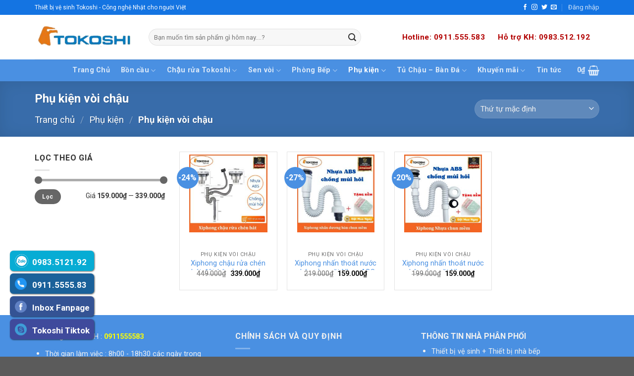

--- FILE ---
content_type: text/html; charset=UTF-8
request_url: https://tokoshi.com.vn/danh-muc-san-pham/phu-kien/phu-kien-voi-chau
body_size: 23615
content:
<!DOCTYPE html>
<!--[if IE 9 ]> <html lang="vi" class="ie9 loading-site no-js"> <![endif]-->
<!--[if IE 8 ]> <html lang="vi" class="ie8 loading-site no-js"> <![endif]-->
<!--[if (gte IE 9)|!(IE)]><!--><html lang="vi" class="loading-site no-js"> <!--<![endif]-->
<head>
	<meta charset="UTF-8" />
	<link rel="profile" href="https://gmpg.org/xfn/11" />
	<link rel="pingback" href="https://tokoshi.com.vn/xmlrpc.php" />

	<script>(function(html){html.className = html.className.replace(/\bno-js\b/,'js')})(document.documentElement);</script>
<meta name='robots' content='index, follow, max-image-preview:large, max-snippet:-1, max-video-preview:-1' />
<meta name="viewport" content="width=device-width, initial-scale=1, maximum-scale=1" />
	<!-- This site is optimized with the Yoast SEO plugin v20.5 - https://yoast.com/wordpress/plugins/seo/ -->
	<title>Phụ kiện vòi chậu - Tokoshi</title>
	<link rel="canonical" href="https://tokoshi.com.vn/danh-muc-san-pham/phu-kien/phu-kien-voi-chau" />
	<meta property="og:locale" content="vi_VN" />
	<meta property="og:type" content="article" />
	<meta property="og:title" content="Phụ kiện vòi chậu - Tokoshi" />
	<meta property="og:url" content="https://tokoshi.com.vn/danh-muc-san-pham/phu-kien/phu-kien-voi-chau" />
	<meta property="og:site_name" content="Tokoshi" />
	<meta name="twitter:card" content="summary_large_image" />
	<script type="application/ld+json" class="yoast-schema-graph">{"@context":"https://schema.org","@graph":[{"@type":"CollectionPage","@id":"https://tokoshi.com.vn/danh-muc-san-pham/phu-kien/phu-kien-voi-chau","url":"https://tokoshi.com.vn/danh-muc-san-pham/phu-kien/phu-kien-voi-chau","name":"Phụ kiện vòi chậu - Tokoshi","isPartOf":{"@id":"https://tokoshi.com.vn/#website"},"primaryImageOfPage":{"@id":"https://tokoshi.com.vn/danh-muc-san-pham/phu-kien/phu-kien-voi-chau#primaryimage"},"image":{"@id":"https://tokoshi.com.vn/danh-muc-san-pham/phu-kien/phu-kien-voi-chau#primaryimage"},"thumbnailUrl":"https://tokoshi.com.vn/wp-content/uploads/2022/06/hinh-nen-lazada2.jpg","breadcrumb":{"@id":"https://tokoshi.com.vn/danh-muc-san-pham/phu-kien/phu-kien-voi-chau#breadcrumb"},"inLanguage":"vi"},{"@type":"ImageObject","inLanguage":"vi","@id":"https://tokoshi.com.vn/danh-muc-san-pham/phu-kien/phu-kien-voi-chau#primaryimage","url":"https://tokoshi.com.vn/wp-content/uploads/2022/06/hinh-nen-lazada2.jpg","contentUrl":"https://tokoshi.com.vn/wp-content/uploads/2022/06/hinh-nen-lazada2.jpg","width":610,"height":605},{"@type":"BreadcrumbList","@id":"https://tokoshi.com.vn/danh-muc-san-pham/phu-kien/phu-kien-voi-chau#breadcrumb","itemListElement":[{"@type":"ListItem","position":1,"name":"Home","item":"https://tokoshi.com.vn/"},{"@type":"ListItem","position":2,"name":"Phụ kiện","item":"https://tokoshi.com.vn/danh-muc-san-pham/phu-kien"},{"@type":"ListItem","position":3,"name":"Phụ kiện vòi chậu"}]},{"@type":"WebSite","@id":"https://tokoshi.com.vn/#website","url":"https://tokoshi.com.vn/","name":"Tokoshi","description":"","potentialAction":[{"@type":"SearchAction","target":{"@type":"EntryPoint","urlTemplate":"https://tokoshi.com.vn/?s={search_term_string}"},"query-input":"required name=search_term_string"}],"inLanguage":"vi"}]}</script>
	<!-- / Yoast SEO plugin. -->


<link rel='dns-prefetch' href='//cdn.jsdelivr.net' />
<link rel='dns-prefetch' href='//fonts.googleapis.com' />
<link rel="alternate" type="application/rss+xml" title="Dòng thông tin Tokoshi &raquo;" href="https://tokoshi.com.vn/feed" />
<link rel="alternate" type="application/rss+xml" title="Dòng phản hồi Tokoshi &raquo;" href="https://tokoshi.com.vn/comments/feed" />
<link rel="alternate" type="application/rss+xml" title="Nguồn cấp Tokoshi &raquo; Phụ kiện vòi chậu Danh mục" href="https://tokoshi.com.vn/danh-muc-san-pham/phu-kien/phu-kien-voi-chau/feed" />
<link rel="prefetch" href="https://tokoshi.com.vn/wp-content/themes/flatsome/assets/js/chunk.countup.fe2c1016.js" />
<link rel="prefetch" href="https://tokoshi.com.vn/wp-content/themes/flatsome/assets/js/chunk.sticky-sidebar.a58a6557.js" />
<link rel="prefetch" href="https://tokoshi.com.vn/wp-content/themes/flatsome/assets/js/chunk.tooltips.29144c1c.js" />
<link rel="prefetch" href="https://tokoshi.com.vn/wp-content/themes/flatsome/assets/js/chunk.vendors-popups.947eca5c.js" />
<link rel="prefetch" href="https://tokoshi.com.vn/wp-content/themes/flatsome/assets/js/chunk.vendors-slider.f0d2cbc9.js" />
<script type="text/javascript">
window._wpemojiSettings = {"baseUrl":"https:\/\/s.w.org\/images\/core\/emoji\/14.0.0\/72x72\/","ext":".png","svgUrl":"https:\/\/s.w.org\/images\/core\/emoji\/14.0.0\/svg\/","svgExt":".svg","source":{"concatemoji":"https:\/\/tokoshi.com.vn\/wp-includes\/js\/wp-emoji-release.min.js?ver=7a22247de8db3271f3bf8573be10e986"}};
/*! This file is auto-generated */
!function(e,a,t){var n,r,o,i=a.createElement("canvas"),p=i.getContext&&i.getContext("2d");function s(e,t){p.clearRect(0,0,i.width,i.height),p.fillText(e,0,0);e=i.toDataURL();return p.clearRect(0,0,i.width,i.height),p.fillText(t,0,0),e===i.toDataURL()}function c(e){var t=a.createElement("script");t.src=e,t.defer=t.type="text/javascript",a.getElementsByTagName("head")[0].appendChild(t)}for(o=Array("flag","emoji"),t.supports={everything:!0,everythingExceptFlag:!0},r=0;r<o.length;r++)t.supports[o[r]]=function(e){if(p&&p.fillText)switch(p.textBaseline="top",p.font="600 32px Arial",e){case"flag":return s("\ud83c\udff3\ufe0f\u200d\u26a7\ufe0f","\ud83c\udff3\ufe0f\u200b\u26a7\ufe0f")?!1:!s("\ud83c\uddfa\ud83c\uddf3","\ud83c\uddfa\u200b\ud83c\uddf3")&&!s("\ud83c\udff4\udb40\udc67\udb40\udc62\udb40\udc65\udb40\udc6e\udb40\udc67\udb40\udc7f","\ud83c\udff4\u200b\udb40\udc67\u200b\udb40\udc62\u200b\udb40\udc65\u200b\udb40\udc6e\u200b\udb40\udc67\u200b\udb40\udc7f");case"emoji":return!s("\ud83e\udef1\ud83c\udffb\u200d\ud83e\udef2\ud83c\udfff","\ud83e\udef1\ud83c\udffb\u200b\ud83e\udef2\ud83c\udfff")}return!1}(o[r]),t.supports.everything=t.supports.everything&&t.supports[o[r]],"flag"!==o[r]&&(t.supports.everythingExceptFlag=t.supports.everythingExceptFlag&&t.supports[o[r]]);t.supports.everythingExceptFlag=t.supports.everythingExceptFlag&&!t.supports.flag,t.DOMReady=!1,t.readyCallback=function(){t.DOMReady=!0},t.supports.everything||(n=function(){t.readyCallback()},a.addEventListener?(a.addEventListener("DOMContentLoaded",n,!1),e.addEventListener("load",n,!1)):(e.attachEvent("onload",n),a.attachEvent("onreadystatechange",function(){"complete"===a.readyState&&t.readyCallback()})),(e=t.source||{}).concatemoji?c(e.concatemoji):e.wpemoji&&e.twemoji&&(c(e.twemoji),c(e.wpemoji)))}(window,document,window._wpemojiSettings);
</script>
<style type="text/css">
img.wp-smiley,
img.emoji {
	display: inline !important;
	border: none !important;
	box-shadow: none !important;
	height: 1em !important;
	width: 1em !important;
	margin: 0 0.07em !important;
	vertical-align: -0.1em !important;
	background: none !important;
	padding: 0 !important;
}
</style>
	<style id='wp-block-library-inline-css' type='text/css'>
:root{--wp-admin-theme-color:#007cba;--wp-admin-theme-color--rgb:0,124,186;--wp-admin-theme-color-darker-10:#006ba1;--wp-admin-theme-color-darker-10--rgb:0,107,161;--wp-admin-theme-color-darker-20:#005a87;--wp-admin-theme-color-darker-20--rgb:0,90,135;--wp-admin-border-width-focus:2px;--wp-block-synced-color:#7a00df;--wp-block-synced-color--rgb:122,0,223}@media (-webkit-min-device-pixel-ratio:2),(min-resolution:192dpi){:root{--wp-admin-border-width-focus:1.5px}}.wp-element-button{cursor:pointer}:root{--wp--preset--font-size--normal:16px;--wp--preset--font-size--huge:42px}:root .has-very-light-gray-background-color{background-color:#eee}:root .has-very-dark-gray-background-color{background-color:#313131}:root .has-very-light-gray-color{color:#eee}:root .has-very-dark-gray-color{color:#313131}:root .has-vivid-green-cyan-to-vivid-cyan-blue-gradient-background{background:linear-gradient(135deg,#00d084,#0693e3)}:root .has-purple-crush-gradient-background{background:linear-gradient(135deg,#34e2e4,#4721fb 50%,#ab1dfe)}:root .has-hazy-dawn-gradient-background{background:linear-gradient(135deg,#faaca8,#dad0ec)}:root .has-subdued-olive-gradient-background{background:linear-gradient(135deg,#fafae1,#67a671)}:root .has-atomic-cream-gradient-background{background:linear-gradient(135deg,#fdd79a,#004a59)}:root .has-nightshade-gradient-background{background:linear-gradient(135deg,#330968,#31cdcf)}:root .has-midnight-gradient-background{background:linear-gradient(135deg,#020381,#2874fc)}.has-regular-font-size{font-size:1em}.has-larger-font-size{font-size:2.625em}.has-normal-font-size{font-size:var(--wp--preset--font-size--normal)}.has-huge-font-size{font-size:var(--wp--preset--font-size--huge)}.has-text-align-center{text-align:center}.has-text-align-left{text-align:left}.has-text-align-right{text-align:right}#end-resizable-editor-section{display:none}.aligncenter{clear:both}.items-justified-left{justify-content:flex-start}.items-justified-center{justify-content:center}.items-justified-right{justify-content:flex-end}.items-justified-space-between{justify-content:space-between}.screen-reader-text{clip:rect(1px,1px,1px,1px);word-wrap:normal!important;border:0;-webkit-clip-path:inset(50%);clip-path:inset(50%);height:1px;margin:-1px;overflow:hidden;padding:0;position:absolute;width:1px}.screen-reader-text:focus{clip:auto!important;background-color:#ddd;-webkit-clip-path:none;clip-path:none;color:#444;display:block;font-size:1em;height:auto;left:5px;line-height:normal;padding:15px 23px 14px;text-decoration:none;top:5px;width:auto;z-index:100000}html :where(.has-border-color){border-style:solid}html :where([style*=border-top-color]){border-top-style:solid}html :where([style*=border-right-color]){border-right-style:solid}html :where([style*=border-bottom-color]){border-bottom-style:solid}html :where([style*=border-left-color]){border-left-style:solid}html :where([style*=border-width]){border-style:solid}html :where([style*=border-top-width]){border-top-style:solid}html :where([style*=border-right-width]){border-right-style:solid}html :where([style*=border-bottom-width]){border-bottom-style:solid}html :where([style*=border-left-width]){border-left-style:solid}html :where(img[class*=wp-image-]){height:auto;max-width:100%}figure{margin:0 0 1em}html :where(.is-position-sticky){--wp-admin--admin-bar--position-offset:var(--wp-admin--admin-bar--height,0px)}@media screen and (max-width:600px){html :where(.is-position-sticky){--wp-admin--admin-bar--position-offset:0px}}
</style>
<link rel='stylesheet' id='classic-theme-styles-css' href='https://tokoshi.com.vn/wp-includes/css/classic-themes.min.css?ver=7a22247de8db3271f3bf8573be10e986' type='text/css' media='all' />
<style id='woocommerce-inline-inline-css' type='text/css'>
.woocommerce form .form-row .required { visibility: visible; }
</style>
<link rel='stylesheet' id='flatsome-main-css' href='https://tokoshi.com.vn/wp-content/themes/flatsome/assets/css/flatsome.css?ver=3.15.4' type='text/css' media='all' />
<style id='flatsome-main-inline-css' type='text/css'>
@font-face {
				font-family: "fl-icons";
				font-display: block;
				src: url(https://tokoshi.com.vn/wp-content/themes/flatsome/assets/css/icons/fl-icons.eot?v=3.15.4);
				src:
					url(https://tokoshi.com.vn/wp-content/themes/flatsome/assets/css/icons/fl-icons.eot#iefix?v=3.15.4) format("embedded-opentype"),
					url(https://tokoshi.com.vn/wp-content/themes/flatsome/assets/css/icons/fl-icons.woff2?v=3.15.4) format("woff2"),
					url(https://tokoshi.com.vn/wp-content/themes/flatsome/assets/css/icons/fl-icons.ttf?v=3.15.4) format("truetype"),
					url(https://tokoshi.com.vn/wp-content/themes/flatsome/assets/css/icons/fl-icons.woff?v=3.15.4) format("woff"),
					url(https://tokoshi.com.vn/wp-content/themes/flatsome/assets/css/icons/fl-icons.svg?v=3.15.4#fl-icons) format("svg");
			}
</style>
<link rel='stylesheet' id='flatsome-shop-css' href='https://tokoshi.com.vn/wp-content/themes/flatsome/assets/css/flatsome-shop.css?ver=3.15.4' type='text/css' media='all' />
<link rel='stylesheet' id='flatsome-style-css' href='https://tokoshi.com.vn/wp-content/themes/flatsome-child/style.css?ver=3.0' type='text/css' media='all' />
<link rel='stylesheet' id='flatsome-googlefonts-css' href='//fonts.googleapis.com/css?family=Roboto%3Aregular%2C700%2Cregular%2C700%7CDancing+Script%3Aregular%2C400&#038;display=swap&#038;ver=3.9' type='text/css' media='all' />
<script type='text/javascript' src='https://tokoshi.com.vn/wp-includes/js/jquery/jquery.min.js?ver=3.6.3' id='jquery-core-js'></script>
<script type='text/javascript' src='https://tokoshi.com.vn/wp-includes/js/jquery/jquery-migrate.min.js?ver=3.4.0' id='jquery-migrate-js'></script>
<link rel="https://api.w.org/" href="https://tokoshi.com.vn/wp-json/" /><link rel="alternate" type="application/json" href="https://tokoshi.com.vn/wp-json/wp/v2/product_cat/56" /><style>.bg{opacity: 0; transition: opacity 1s; -webkit-transition: opacity 1s;} .bg-loaded{opacity: 1;}</style><!--[if IE]><link rel="stylesheet" type="text/css" href="https://tokoshi.com.vn/wp-content/themes/flatsome/assets/css/ie-fallback.css"><script src="//cdnjs.cloudflare.com/ajax/libs/html5shiv/3.6.1/html5shiv.js"></script><script>var head = document.getElementsByTagName('head')[0],style = document.createElement('style');style.type = 'text/css';style.styleSheet.cssText = ':before,:after{content:none !important';head.appendChild(style);setTimeout(function(){head.removeChild(style);}, 0);</script><script src="https://tokoshi.com.vn/wp-content/themes/flatsome/assets/libs/ie-flexibility.js"></script><![endif]-->	<noscript><style>.woocommerce-product-gallery{ opacity: 1 !important; }</style></noscript>
	<style id="custom-css" type="text/css">:root {--primary-color: #4a90e2;}.container-width, .full-width .ubermenu-nav, .container, .row{max-width: 1170px}.row.row-collapse{max-width: 1140px}.row.row-small{max-width: 1162.5px}.row.row-large{max-width: 1200px}.header-main{height: 90px}#logo img{max-height: 90px}#logo{width:200px;}.header-bottom{min-height: 39px}.header-top{min-height: 30px}.transparent .header-main{height: 90px}.transparent #logo img{max-height: 90px}.has-transparent + .page-title:first-of-type,.has-transparent + #main > .page-title,.has-transparent + #main > div > .page-title,.has-transparent + #main .page-header-wrapper:first-of-type .page-title{padding-top: 170px;}.header.show-on-scroll,.stuck .header-main{height:70px!important}.stuck #logo img{max-height: 70px!important}.search-form{ width: 85%;}.header-bg-color {background-color: rgba(255,255,255,0.9)}.header-bottom {background-color: #4a90e2}.header-main .nav > li > a{line-height: 16px }.header-bottom-nav > li > a{line-height: 16px }@media (max-width: 549px) {.header-main{height: 70px}#logo img{max-height: 70px}}.nav-dropdown{border-radius:3px}.nav-dropdown{font-size:85%}.nav-dropdown-has-arrow li.has-dropdown:after{border-bottom-color: #4a90e2;}.nav .nav-dropdown{background-color: #4a90e2}.header-top{background-color:#1474e2!important;}/* Color */.accordion-title.active, .has-icon-bg .icon .icon-inner,.logo a, .primary.is-underline, .primary.is-link, .badge-outline .badge-inner, .nav-outline > li.active> a,.nav-outline >li.active > a, .cart-icon strong,[data-color='primary'], .is-outline.primary{color: #4a90e2;}/* Color !important */[data-text-color="primary"]{color: #4a90e2!important;}/* Background Color */[data-text-bg="primary"]{background-color: #4a90e2;}/* Background */.scroll-to-bullets a,.featured-title, .label-new.menu-item > a:after, .nav-pagination > li > .current,.nav-pagination > li > span:hover,.nav-pagination > li > a:hover,.has-hover:hover .badge-outline .badge-inner,button[type="submit"], .button.wc-forward:not(.checkout):not(.checkout-button), .button.submit-button, .button.primary:not(.is-outline),.featured-table .title,.is-outline:hover, .has-icon:hover .icon-label,.nav-dropdown-bold .nav-column li > a:hover, .nav-dropdown.nav-dropdown-bold > li > a:hover, .nav-dropdown-bold.dark .nav-column li > a:hover, .nav-dropdown.nav-dropdown-bold.dark > li > a:hover, .header-vertical-menu__opener ,.is-outline:hover, .tagcloud a:hover,.grid-tools a, input[type='submit']:not(.is-form), .box-badge:hover .box-text, input.button.alt,.nav-box > li > a:hover,.nav-box > li.active > a,.nav-pills > li.active > a ,.current-dropdown .cart-icon strong, .cart-icon:hover strong, .nav-line-bottom > li > a:before, .nav-line-grow > li > a:before, .nav-line > li > a:before,.banner, .header-top, .slider-nav-circle .flickity-prev-next-button:hover svg, .slider-nav-circle .flickity-prev-next-button:hover .arrow, .primary.is-outline:hover, .button.primary:not(.is-outline), input[type='submit'].primary, input[type='submit'].primary, input[type='reset'].button, input[type='button'].primary, .badge-inner{background-color: #4a90e2;}/* Border */.nav-vertical.nav-tabs > li.active > a,.scroll-to-bullets a.active,.nav-pagination > li > .current,.nav-pagination > li > span:hover,.nav-pagination > li > a:hover,.has-hover:hover .badge-outline .badge-inner,.accordion-title.active,.featured-table,.is-outline:hover, .tagcloud a:hover,blockquote, .has-border, .cart-icon strong:after,.cart-icon strong,.blockUI:before, .processing:before,.loading-spin, .slider-nav-circle .flickity-prev-next-button:hover svg, .slider-nav-circle .flickity-prev-next-button:hover .arrow, .primary.is-outline:hover{border-color: #4a90e2}.nav-tabs > li.active > a{border-top-color: #4a90e2}.widget_shopping_cart_content .blockUI.blockOverlay:before { border-left-color: #4a90e2 }.woocommerce-checkout-review-order .blockUI.blockOverlay:before { border-left-color: #4a90e2 }/* Fill */.slider .flickity-prev-next-button:hover svg,.slider .flickity-prev-next-button:hover .arrow{fill: #4a90e2;}@media screen and (max-width: 549px){body{font-size: 100%;}}body{font-family:"Roboto", sans-serif}body{font-weight: 0}body{color: #333333}.nav > li > a {font-family:"Roboto", sans-serif;}.mobile-sidebar-levels-2 .nav > li > ul > li > a {font-family:"Roboto", sans-serif;}.nav > li > a {font-weight: 700;}.mobile-sidebar-levels-2 .nav > li > ul > li > a {font-weight: 700;}h1,h2,h3,h4,h5,h6,.heading-font, .off-canvas-center .nav-sidebar.nav-vertical > li > a{font-family: "Roboto", sans-serif;}h1,h2,h3,h4,h5,h6,.heading-font,.banner h1,.banner h2{font-weight: 700;}.breadcrumbs{text-transform: none;}button,.button{text-transform: none;}.nav > li > a, .links > li > a{text-transform: none;}.alt-font{font-family: "Dancing Script", sans-serif;}.alt-font{font-weight: 400!important;}a{color: #4a90e2;}.widget a{color: #4a90e2;}.widget a:hover{color: #333333;}.widget .tagcloud a:hover{border-color: #333333; background-color: #333333;}.has-equal-box-heights .box-image {padding-top: 100%;}@media screen and (min-width: 550px){.products .box-vertical .box-image{min-width: 247px!important;width: 247px!important;}}.label-new.menu-item > a:after{content:"New";}.label-hot.menu-item > a:after{content:"Hot";}.label-sale.menu-item > a:after{content:"Sale";}.label-popular.menu-item > a:after{content:"Popular";}</style></head>

<body data-rsssl=1 class="archive tax-product_cat term-phu-kien-voi-chau term-56 theme-flatsome woocommerce woocommerce-page woocommerce-no-js lightbox nav-dropdown-has-arrow nav-dropdown-has-shadow">

<svg xmlns="http://www.w3.org/2000/svg" viewBox="0 0 0 0" width="0" height="0" focusable="false" role="none" style="visibility: hidden; position: absolute; left: -9999px; overflow: hidden;" ><defs><filter id="wp-duotone-dark-grayscale"><feColorMatrix color-interpolation-filters="sRGB" type="matrix" values=" .299 .587 .114 0 0 .299 .587 .114 0 0 .299 .587 .114 0 0 .299 .587 .114 0 0 " /><feComponentTransfer color-interpolation-filters="sRGB" ><feFuncR type="table" tableValues="0 0.49803921568627" /><feFuncG type="table" tableValues="0 0.49803921568627" /><feFuncB type="table" tableValues="0 0.49803921568627" /><feFuncA type="table" tableValues="1 1" /></feComponentTransfer><feComposite in2="SourceGraphic" operator="in" /></filter></defs></svg><svg xmlns="http://www.w3.org/2000/svg" viewBox="0 0 0 0" width="0" height="0" focusable="false" role="none" style="visibility: hidden; position: absolute; left: -9999px; overflow: hidden;" ><defs><filter id="wp-duotone-grayscale"><feColorMatrix color-interpolation-filters="sRGB" type="matrix" values=" .299 .587 .114 0 0 .299 .587 .114 0 0 .299 .587 .114 0 0 .299 .587 .114 0 0 " /><feComponentTransfer color-interpolation-filters="sRGB" ><feFuncR type="table" tableValues="0 1" /><feFuncG type="table" tableValues="0 1" /><feFuncB type="table" tableValues="0 1" /><feFuncA type="table" tableValues="1 1" /></feComponentTransfer><feComposite in2="SourceGraphic" operator="in" /></filter></defs></svg><svg xmlns="http://www.w3.org/2000/svg" viewBox="0 0 0 0" width="0" height="0" focusable="false" role="none" style="visibility: hidden; position: absolute; left: -9999px; overflow: hidden;" ><defs><filter id="wp-duotone-purple-yellow"><feColorMatrix color-interpolation-filters="sRGB" type="matrix" values=" .299 .587 .114 0 0 .299 .587 .114 0 0 .299 .587 .114 0 0 .299 .587 .114 0 0 " /><feComponentTransfer color-interpolation-filters="sRGB" ><feFuncR type="table" tableValues="0.54901960784314 0.98823529411765" /><feFuncG type="table" tableValues="0 1" /><feFuncB type="table" tableValues="0.71764705882353 0.25490196078431" /><feFuncA type="table" tableValues="1 1" /></feComponentTransfer><feComposite in2="SourceGraphic" operator="in" /></filter></defs></svg><svg xmlns="http://www.w3.org/2000/svg" viewBox="0 0 0 0" width="0" height="0" focusable="false" role="none" style="visibility: hidden; position: absolute; left: -9999px; overflow: hidden;" ><defs><filter id="wp-duotone-blue-red"><feColorMatrix color-interpolation-filters="sRGB" type="matrix" values=" .299 .587 .114 0 0 .299 .587 .114 0 0 .299 .587 .114 0 0 .299 .587 .114 0 0 " /><feComponentTransfer color-interpolation-filters="sRGB" ><feFuncR type="table" tableValues="0 1" /><feFuncG type="table" tableValues="0 0.27843137254902" /><feFuncB type="table" tableValues="0.5921568627451 0.27843137254902" /><feFuncA type="table" tableValues="1 1" /></feComponentTransfer><feComposite in2="SourceGraphic" operator="in" /></filter></defs></svg><svg xmlns="http://www.w3.org/2000/svg" viewBox="0 0 0 0" width="0" height="0" focusable="false" role="none" style="visibility: hidden; position: absolute; left: -9999px; overflow: hidden;" ><defs><filter id="wp-duotone-midnight"><feColorMatrix color-interpolation-filters="sRGB" type="matrix" values=" .299 .587 .114 0 0 .299 .587 .114 0 0 .299 .587 .114 0 0 .299 .587 .114 0 0 " /><feComponentTransfer color-interpolation-filters="sRGB" ><feFuncR type="table" tableValues="0 0" /><feFuncG type="table" tableValues="0 0.64705882352941" /><feFuncB type="table" tableValues="0 1" /><feFuncA type="table" tableValues="1 1" /></feComponentTransfer><feComposite in2="SourceGraphic" operator="in" /></filter></defs></svg><svg xmlns="http://www.w3.org/2000/svg" viewBox="0 0 0 0" width="0" height="0" focusable="false" role="none" style="visibility: hidden; position: absolute; left: -9999px; overflow: hidden;" ><defs><filter id="wp-duotone-magenta-yellow"><feColorMatrix color-interpolation-filters="sRGB" type="matrix" values=" .299 .587 .114 0 0 .299 .587 .114 0 0 .299 .587 .114 0 0 .299 .587 .114 0 0 " /><feComponentTransfer color-interpolation-filters="sRGB" ><feFuncR type="table" tableValues="0.78039215686275 1" /><feFuncG type="table" tableValues="0 0.94901960784314" /><feFuncB type="table" tableValues="0.35294117647059 0.47058823529412" /><feFuncA type="table" tableValues="1 1" /></feComponentTransfer><feComposite in2="SourceGraphic" operator="in" /></filter></defs></svg><svg xmlns="http://www.w3.org/2000/svg" viewBox="0 0 0 0" width="0" height="0" focusable="false" role="none" style="visibility: hidden; position: absolute; left: -9999px; overflow: hidden;" ><defs><filter id="wp-duotone-purple-green"><feColorMatrix color-interpolation-filters="sRGB" type="matrix" values=" .299 .587 .114 0 0 .299 .587 .114 0 0 .299 .587 .114 0 0 .299 .587 .114 0 0 " /><feComponentTransfer color-interpolation-filters="sRGB" ><feFuncR type="table" tableValues="0.65098039215686 0.40392156862745" /><feFuncG type="table" tableValues="0 1" /><feFuncB type="table" tableValues="0.44705882352941 0.4" /><feFuncA type="table" tableValues="1 1" /></feComponentTransfer><feComposite in2="SourceGraphic" operator="in" /></filter></defs></svg><svg xmlns="http://www.w3.org/2000/svg" viewBox="0 0 0 0" width="0" height="0" focusable="false" role="none" style="visibility: hidden; position: absolute; left: -9999px; overflow: hidden;" ><defs><filter id="wp-duotone-blue-orange"><feColorMatrix color-interpolation-filters="sRGB" type="matrix" values=" .299 .587 .114 0 0 .299 .587 .114 0 0 .299 .587 .114 0 0 .299 .587 .114 0 0 " /><feComponentTransfer color-interpolation-filters="sRGB" ><feFuncR type="table" tableValues="0.098039215686275 1" /><feFuncG type="table" tableValues="0 0.66274509803922" /><feFuncB type="table" tableValues="0.84705882352941 0.41960784313725" /><feFuncA type="table" tableValues="1 1" /></feComponentTransfer><feComposite in2="SourceGraphic" operator="in" /></filter></defs></svg>
<a class="skip-link screen-reader-text" href="#main">Skip to content</a>

<div id="wrapper">

	
	<header id="header" class="header has-sticky sticky-jump">
		<div class="header-wrapper">
			<div id="top-bar" class="header-top hide-for-sticky nav-dark">
    <div class="flex-row container">
      <div class="flex-col hide-for-medium flex-left">
          <ul class="nav nav-left medium-nav-center nav-small  nav-divided">
              <li class="html custom html_topbar_left">Thiết bị vệ sinh Tokoshi - Công nghệ Nhật cho người Việt</li>          </ul>
      </div>

      <div class="flex-col hide-for-medium flex-center">
          <ul class="nav nav-center nav-small  nav-divided">
                        </ul>
      </div>

      <div class="flex-col hide-for-medium flex-right">
         <ul class="nav top-bar-nav nav-right nav-small  nav-divided">
              <li class="html header-social-icons ml-0">
	<div class="social-icons follow-icons" ><a href="http://url" target="_blank" data-label="Facebook" rel="noopener noreferrer nofollow" class="icon plain facebook tooltip" title="Follow on Facebook" aria-label="Follow on Facebook"><i class="icon-facebook" ></i></a><a href="http://url" target="_blank" rel="noopener noreferrer nofollow" data-label="Instagram" class="icon plain  instagram tooltip" title="Follow on Instagram" aria-label="Follow on Instagram"><i class="icon-instagram" ></i></a><a href="http://url" target="_blank" data-label="Twitter" rel="noopener noreferrer nofollow" class="icon plain  twitter tooltip" title="Follow on Twitter" aria-label="Follow on Twitter"><i class="icon-twitter" ></i></a><a href="/cdn-cgi/l/email-protection#87fee8f2f5c7e2eae6eeeb" data-label="E-mail" rel="nofollow" class="icon plain  email tooltip" title="Send us an email" aria-label="Send us an email"><i class="icon-envelop" ></i></a></div></li><li class="account-item has-icon
    "
>

<a href="https://tokoshi.com.vn/tai-khoan"
    class="nav-top-link nav-top-not-logged-in "
    data-open="#login-form-popup"  >
    <span>
    Đăng nhập      </span>
  
</a>



</li>
          </ul>
      </div>

            <div class="flex-col show-for-medium flex-grow">
          <ul class="nav nav-center nav-small mobile-nav  nav-divided">
              <li class="html custom html_topbar_left">Thiết bị vệ sinh Tokoshi - Công nghệ Nhật cho người Việt</li>          </ul>
      </div>
      
    </div>
</div>
<div id="masthead" class="header-main ">
      <div class="header-inner flex-row container logo-left medium-logo-center" role="navigation">

          <!-- Logo -->
          <div id="logo" class="flex-col logo">
            
<!-- Header logo -->
<a href="https://tokoshi.com.vn/" title="Tokoshi" rel="home">
		<img width="262" height="68" src="https://tokoshi.com.vn/wp-content/uploads/2020/10/logo-tokoshi-png.png" class="header_logo header-logo" alt="Tokoshi"/><img  width="262" height="68" src="https://tokoshi.com.vn/wp-content/uploads/2020/10/logo-tokoshi-png.png" class="header-logo-dark" alt="Tokoshi"/></a>
          </div>

          <!-- Mobile Left Elements -->
          <div class="flex-col show-for-medium flex-left">
            <ul class="mobile-nav nav nav-left ">
              <li class="nav-icon has-icon">
  		<a href="#" data-open="#main-menu" data-pos="left" data-bg="main-menu-overlay" data-color="" class="is-small" aria-label="Menu" aria-controls="main-menu" aria-expanded="false">
		
		  <i class="icon-menu" ></i>
		  		</a>
	</li>            </ul>
          </div>

          <!-- Left Elements -->
          <div class="flex-col hide-for-medium flex-left
            flex-grow">
            <ul class="header-nav header-nav-main nav nav-left  nav-uppercase" >
              <li class="header-search-form search-form html relative has-icon">
	<div class="header-search-form-wrapper">
		<div class="searchform-wrapper ux-search-box relative form-flat is-normal"><form role="search" method="get" class="searchform" action="https://tokoshi.com.vn/">
	<div class="flex-row relative">
						<div class="flex-col flex-grow">
			<label class="screen-reader-text" for="woocommerce-product-search-field-0">Tìm kiếm:</label>
			<input type="search" id="woocommerce-product-search-field-0" class="search-field mb-0" placeholder="Bạn muốn tìm sản phẩm gì hôm nay....?" value="" name="s" />
			<input type="hidden" name="post_type" value="product" />
					</div>
		<div class="flex-col">
			<button type="submit" value="Tìm kiếm" class="ux-search-submit submit-button secondary button icon mb-0" aria-label="Submit">
				<i class="icon-search" ></i>			</button>
		</div>
	</div>
	<div class="live-search-results text-left z-top"></div>
</form>
</div>	</div>
</li>            </ul>
          </div>

          <!-- Right Elements -->
          <div class="flex-col hide-for-medium flex-right">
            <ul class="header-nav header-nav-main nav nav-right  nav-uppercase">
              <li class="header-block"><div class="header-block-block-1"><a href="tel:0911555583" target="_self" class="button alert is-link"  >
    <span>Hotline: 0911.555.583</span>
  </a>


<a href="tel:0983512192" target="_self" class="button alert is-link lowercase"  >
    <span>Hỗ trợ KH: 0983.512.192</span>
  </a>
</div></li>            </ul>
          </div>

          <!-- Mobile Right Elements -->
          <div class="flex-col show-for-medium flex-right">
            <ul class="mobile-nav nav nav-right ">
              <li class="cart-item has-icon">

      <a href="https://tokoshi.com.vn/gio-hang" class="header-cart-link off-canvas-toggle nav-top-link is-small" data-open="#cart-popup" data-class="off-canvas-cart" title="Giỏ hàng" data-pos="right">
  
    <i class="icon-shopping-basket"
    data-icon-label="0">
  </i>
  </a>


  <!-- Cart Sidebar Popup -->
  <div id="cart-popup" class="mfp-hide widget_shopping_cart">
  <div class="cart-popup-inner inner-padding">
      <div class="cart-popup-title text-center">
          <h4 class="uppercase">Giỏ hàng</h4>
          <div class="is-divider"></div>
      </div>
      <div class="widget_shopping_cart_content">
          

	<p class="woocommerce-mini-cart__empty-message">Chưa có sản phẩm trong giỏ hàng.</p>


      </div>
             <div class="cart-sidebar-content relative"></div>  </div>
  </div>

</li>
            </ul>
          </div>

      </div>
     
            <div class="container"><div class="top-divider full-width"></div></div>
      </div><div id="wide-nav" class="header-bottom wide-nav nav-dark flex-has-center hide-for-medium">
    <div class="flex-row container">

                        <div class="flex-col hide-for-medium flex-left">
                <ul class="nav header-nav header-bottom-nav nav-left  nav-size-medium nav-spacing-large nav-uppercase">
                                    </ul>
            </div>
            
                        <div class="flex-col hide-for-medium flex-center">
                <ul class="nav header-nav header-bottom-nav nav-center  nav-size-medium nav-spacing-large nav-uppercase">
                    <li id="menu-item-359" class="menu-item menu-item-type-custom menu-item-object-custom menu-item-359 menu-item-design-default"><a href="/" class="nav-top-link">Trang Chủ</a></li>
<li id="menu-item-4454" class="menu-item menu-item-type-taxonomy menu-item-object-product_cat menu-item-has-children menu-item-4454 menu-item-design-default has-dropdown"><a href="https://tokoshi.com.vn/danh-muc-san-pham/bon-cau" class="nav-top-link">Bồn cầu<i class="icon-angle-down" ></i></a>
<ul class="sub-menu nav-dropdown nav-dropdown-simple dark">
	<li id="menu-item-4457" class="menu-item menu-item-type-taxonomy menu-item-object-product_cat menu-item-4457"><a href="https://tokoshi.com.vn/danh-muc-san-pham/bon-cau/bon-cau-mot-khoi">Bồn cầu một khối</a></li>
	<li id="menu-item-4456" class="menu-item menu-item-type-taxonomy menu-item-object-product_cat menu-item-4456"><a href="https://tokoshi.com.vn/danh-muc-san-pham/bon-cau/bon-cau-hai-khoi">Bồn cầu hai khối</a></li>
	<li id="menu-item-4460" class="menu-item menu-item-type-taxonomy menu-item-object-product_cat menu-item-4460"><a href="https://tokoshi.com.vn/danh-muc-san-pham/bon-cau/bon-cau-thong-minh">Bồn cầu thông minh</a></li>
	<li id="menu-item-4461" class="menu-item menu-item-type-taxonomy menu-item-object-product_cat menu-item-4461"><a href="https://tokoshi.com.vn/danh-muc-san-pham/bon-cau/bon-cau-trung">Bồn cầu trứng</a></li>
	<li id="menu-item-4462" class="menu-item menu-item-type-taxonomy menu-item-object-product_cat menu-item-4462"><a href="https://tokoshi.com.vn/danh-muc-san-pham/bon-cau/nap-be-ngoi">Nắp &amp; Bệ Ngồi</a></li>
</ul>
</li>
<li id="menu-item-4464" class="menu-item menu-item-type-taxonomy menu-item-object-product_cat menu-item-has-children menu-item-4464 menu-item-design-default has-dropdown"><a href="https://tokoshi.com.vn/danh-muc-san-pham/chau-rua" class="nav-top-link">Chậu rửa Tokoshi<i class="icon-angle-down" ></i></a>
<ul class="sub-menu nav-dropdown nav-dropdown-simple dark">
	<li id="menu-item-4465" class="menu-item menu-item-type-taxonomy menu-item-object-product_cat menu-item-4465"><a href="https://tokoshi.com.vn/danh-muc-san-pham/chau-rua/chau-rua-ban-am-ban">Chậu rửa bán âm bàn Tokoshi</a></li>
	<li id="menu-item-4467" class="menu-item menu-item-type-taxonomy menu-item-object-product_cat menu-item-4467"><a href="https://tokoshi.com.vn/danh-muc-san-pham/chau-rua/chau-rua-chan-lung">Chậu rửa chân lửng Tokoshi</a></li>
	<li id="menu-item-4468" class="menu-item menu-item-type-taxonomy menu-item-object-product_cat menu-item-4468"><a href="https://tokoshi.com.vn/danh-muc-san-pham/chau-rua/chau-rua-dat-am-ban">Chậu rửa đặt âm bàn</a></li>
	<li id="menu-item-4470" class="menu-item menu-item-type-taxonomy menu-item-object-product_cat menu-item-4470"><a href="https://tokoshi.com.vn/danh-muc-san-pham/chau-rua/chau-rua-dat-tren-ban">Chậu rửa đặt trên bàn</a></li>
	<li id="menu-item-4471" class="menu-item menu-item-type-taxonomy menu-item-object-product_cat menu-item-4471"><a href="https://tokoshi.com.vn/danh-muc-san-pham/chau-rua/chau-rua-treo-tuong">Chậu rửa treo tường</a></li>
</ul>
</li>
<li id="menu-item-4472" class="menu-item menu-item-type-taxonomy menu-item-object-product_cat menu-item-has-children menu-item-4472 menu-item-design-default has-dropdown"><a href="https://tokoshi.com.vn/danh-muc-san-pham/sen-voi" class="nav-top-link">Sen vòi<i class="icon-angle-down" ></i></a>
<ul class="sub-menu nav-dropdown nav-dropdown-simple dark">
	<li id="menu-item-4478" class="menu-item menu-item-type-taxonomy menu-item-object-product_cat menu-item-4478"><a href="https://tokoshi.com.vn/danh-muc-san-pham/sen-voi/sen-cay">Sen cây</a></li>
	<li id="menu-item-4475" class="menu-item menu-item-type-taxonomy menu-item-object-product_cat menu-item-4475"><a href="https://tokoshi.com.vn/danh-muc-san-pham/sen-voi/sen-tam">Sen tắm</a></li>
	<li id="menu-item-13176" class="menu-item menu-item-type-taxonomy menu-item-object-product_cat menu-item-13176"><a href="https://tokoshi.com.vn/danh-muc-san-pham/sen-voi/voi-lavabo">Vòi Lavabo</a></li>
	<li id="menu-item-4474" class="menu-item menu-item-type-taxonomy menu-item-object-product_cat menu-item-4474"><a href="https://tokoshi.com.vn/danh-muc-san-pham/sen-voi/bo-sen-voi">Bộ Sen vòi</a></li>
</ul>
</li>
<li id="menu-item-4482" class="menu-item menu-item-type-taxonomy menu-item-object-product_cat menu-item-has-children menu-item-4482 menu-item-design-default has-dropdown"><a href="https://tokoshi.com.vn/danh-muc-san-pham/phong-bep" class="nav-top-link">Phòng Bếp<i class="icon-angle-down" ></i></a>
<ul class="sub-menu nav-dropdown nav-dropdown-simple dark">
	<li id="menu-item-4483" class="menu-item menu-item-type-taxonomy menu-item-object-product_cat menu-item-4483"><a href="https://tokoshi.com.vn/danh-muc-san-pham/phong-bep/chau-rua-bat-inox">Chậu Rửa Bát</a></li>
	<li id="menu-item-4484" class="menu-item menu-item-type-taxonomy menu-item-object-product_cat menu-item-4484"><a href="https://tokoshi.com.vn/danh-muc-san-pham/phong-bep/voi-rua-bat">Vòi Rửa Bát</a></li>
</ul>
</li>
<li id="menu-item-4487" class="menu-item menu-item-type-taxonomy menu-item-object-product_cat current-product_cat-ancestor current-menu-ancestor current-menu-parent current-product_cat-parent menu-item-has-children menu-item-4487 active menu-item-design-default has-dropdown"><a href="https://tokoshi.com.vn/danh-muc-san-pham/phu-kien" class="nav-top-link">Phụ kiện<i class="icon-angle-down" ></i></a>
<ul class="sub-menu nav-dropdown nav-dropdown-simple dark">
	<li id="menu-item-4488" class="menu-item menu-item-type-taxonomy menu-item-object-product_cat menu-item-4488"><a href="https://tokoshi.com.vn/danh-muc-san-pham/phu-kien/cac-loai-voi-khac">Các loại vòi khác</a></li>
	<li id="menu-item-4489" class="menu-item menu-item-type-taxonomy menu-item-object-product_cat menu-item-4489"><a href="https://tokoshi.com.vn/danh-muc-san-pham/phu-kien/gia-ke-moc">Giá kệ móc</a></li>
	<li id="menu-item-4490" class="menu-item menu-item-type-taxonomy menu-item-object-product_cat menu-item-4490"><a href="https://tokoshi.com.vn/danh-muc-san-pham/phu-kien/guong">Gương</a></li>
	<li id="menu-item-4491" class="menu-item menu-item-type-taxonomy menu-item-object-product_cat current-menu-item menu-item-4491 active"><a href="https://tokoshi.com.vn/danh-muc-san-pham/phu-kien/phu-kien-voi-chau" aria-current="page">Phụ kiện vòi chậu</a></li>
</ul>
</li>
<li id="menu-item-402" class="menu-item menu-item-type-custom menu-item-object-custom menu-item-has-children menu-item-402 menu-item-design-default has-dropdown"><a href="https://tokoshi.com.vn/danh-muc-san-pham/tu-chau-ban-da" class="nav-top-link">Tủ Chậu &#8211; Bàn Đá<i class="icon-angle-down" ></i></a>
<ul class="sub-menu nav-dropdown nav-dropdown-simple dark">
	<li id="menu-item-403" class="menu-item menu-item-type-custom menu-item-object-custom menu-item-403"><a href="/danh-muc-san-pham/chau-rua/tu-chau">Tủ Chậu</a></li>
	<li id="menu-item-13167" class="menu-item menu-item-type-taxonomy menu-item-object-product_cat menu-item-13167"><a href="https://tokoshi.com.vn/danh-muc-san-pham/tu-chau-ban-da/ban-da">Bàn đá</a></li>
</ul>
</li>
<li id="menu-item-405" class="menu-item menu-item-type-custom menu-item-object-custom menu-item-has-children menu-item-405 menu-item-design-default has-dropdown"><a href="https://tokoshi.com.vn/khuyen-mai" class="nav-top-link">Khuyến mãi<i class="icon-angle-down" ></i></a>
<ul class="sub-menu nav-dropdown nav-dropdown-simple dark">
	<li id="menu-item-12814" class="menu-item menu-item-type-taxonomy menu-item-object-category menu-item-12814"><a href="https://tokoshi.com.vn/category/khuyen-mai">Khuyến mãi</a></li>
</ul>
</li>
<li id="menu-item-12802" class="menu-item menu-item-type-taxonomy menu-item-object-category menu-item-12802 menu-item-design-default"><a href="https://tokoshi.com.vn/category/tin-tuc" class="nav-top-link">Tin tức</a></li>
                </ul>
            </div>
            
                        <div class="flex-col hide-for-medium flex-right flex-grow">
              <ul class="nav header-nav header-bottom-nav nav-right  nav-size-medium nav-spacing-large nav-uppercase">
                   <li class="cart-item has-icon has-dropdown">

<a href="https://tokoshi.com.vn/gio-hang" title="Giỏ hàng" class="header-cart-link is-small">


<span class="header-cart-title">
          <span class="cart-price"><span class="woocommerce-Price-amount amount"><bdi>0<span class="woocommerce-Price-currencySymbol">&#8363;</span></bdi></span></span>
  </span>

    <i class="icon-shopping-basket"
    data-icon-label="0">
  </i>
  </a>

 <ul class="nav-dropdown nav-dropdown-simple dark">
    <li class="html widget_shopping_cart">
      <div class="widget_shopping_cart_content">
        

	<p class="woocommerce-mini-cart__empty-message">Chưa có sản phẩm trong giỏ hàng.</p>


      </div>
    </li>
     </ul>

</li>
              </ul>
            </div>
            
            
    </div>
</div>

<div class="header-bg-container fill"><div class="header-bg-image fill"></div><div class="header-bg-color fill"></div></div>		</div>
	</header>

	<div class="shop-page-title category-page-title page-title featured-title dark ">

	<div class="page-title-bg fill">
		<div class="title-bg fill bg-fill" data-parallax-fade="true" data-parallax="-2" data-parallax-background data-parallax-container=".page-title"></div>
		<div class="title-overlay fill"></div>
	</div>

	<div class="page-title-inner flex-row  medium-flex-wrap container">
	  <div class="flex-col flex-grow medium-text-center">
	  	 	 		<h1 class="shop-page-title is-xlarge">Phụ kiện vòi chậu</h1>
		<div class="is-large">
	<nav class="woocommerce-breadcrumb breadcrumbs "><a href="https://tokoshi.com.vn">Trang chủ</a> <span class="divider">&#47;</span> <a href="https://tokoshi.com.vn/danh-muc-san-pham/phu-kien">Phụ kiện</a> <span class="divider">&#47;</span> Phụ kiện vòi chậu</nav></div>
<div class="category-filtering category-filter-row show-for-medium">
	<a href="#" data-open="#shop-sidebar" data-visible-after="true" data-pos="left" class="filter-button uppercase plain">
		<i class="icon-equalizer"></i>
		<strong>Lọc</strong>
	</a>
	<div class="inline-block">
			</div>
</div>
	  </div>

	   <div class="flex-col medium-text-center  form-flat">
	  	 	<p class="woocommerce-result-count hide-for-medium">
	Hiển thị tất cả 3 kết quả</p>
<form class="woocommerce-ordering" method="get">
	<select name="orderby" class="orderby" aria-label="Đơn hàng của cửa hàng">
					<option value="menu_order"  selected='selected'>Thứ tự mặc định</option>
					<option value="popularity" >Thứ tự theo mức độ phổ biến</option>
					<option value="rating" >Thứ tự theo điểm đánh giá</option>
					<option value="date" >Mới nhất</option>
					<option value="price" >Thứ tự theo giá: thấp đến cao</option>
					<option value="price-desc" >Thứ tự theo giá: cao xuống thấp</option>
			</select>
	<input type="hidden" name="paged" value="1" />
	</form>
	   </div>

	</div>
</div>

	<main id="main" class="">
<div class="row category-page-row">

		<div class="col large-3 hide-for-medium ">
						<div id="shop-sidebar" class="sidebar-inner col-inner">
				<aside id="woocommerce_price_filter-2" class="widget woocommerce widget_price_filter"><span class="widget-title shop-sidebar">Lọc theo giá</span><div class="is-divider small"></div>
<form method="get" action="https://tokoshi.com.vn/danh-muc-san-pham/phu-kien/phu-kien-voi-chau/">
	<div class="price_slider_wrapper">
		<div class="price_slider" style="display:none;"></div>
		<div class="price_slider_amount" data-step="10">
			<label class="screen-reader-text" for="min_price">Giá thấp nhất</label>
			<input type="text" id="min_price" name="min_price" value="159000" data-min="159000" placeholder="Giá thấp nhất" />
			<label class="screen-reader-text" for="max_price">Giá cao nhất</label>
			<input type="text" id="max_price" name="max_price" value="339000" data-max="339000" placeholder="Giá cao nhất" />
						<button type="submit" class="button wp-element-button">Lọc</button>
			<div class="price_label" style="display:none;">
				Giá <span class="from"></span> &mdash; <span class="to"></span>
			</div>
						<div class="clear"></div>
		</div>
	</div>
</form>

</aside>			</div>
					</div>

		<div class="col large-9">
		<div class="shop-container">
		
		<div class="woocommerce-notices-wrapper"></div><div class="products row row-small large-columns-4 medium-columns-3 small-columns-2 has-equal-box-heights equalize-box">
<div class="product-small col has-hover product type-product post-6035 status-publish first instock product_cat-phu-kien-voi-chau product_tag-bo-xiphong-thoat-nuoc-chau-rua-bat product_tag-xiphong-bon-rua-bat product_tag-xiphong-chau-rua-chen-bat has-post-thumbnail sale shipping-taxable purchasable product-type-simple">
	<div class="col-inner">
	
<div class="badge-container absolute left top z-1">
		<div class="callout badge badge-circle"><div class="badge-inner secondary on-sale"><span class="onsale">-24%</span></div></div>
</div>
	<div class="product-small box ">
		<div class="box-image">
			<div class="image-fade_in_back">
				<a href="https://tokoshi.com.vn/product/xiphong-chau-rua-chen-bat-doi-bo-xa-chau-rua-chen-hai-hoc-nhua-abs-chong-mui-hoi-cao-cap" aria-label="Xiphong chậu rửa chén bát đôi, bộ xả chậu rửa chén hai hộc, Nhựa ABS chống mùi hôi cao cấp">
					<img width="247" height="245" src="https://tokoshi.com.vn/wp-content/uploads/2022/06/hinh-nen-lazada2-247x245.jpg" class="attachment-woocommerce_thumbnail size-woocommerce_thumbnail" alt="" decoding="async" loading="lazy" srcset="https://tokoshi.com.vn/wp-content/uploads/2022/06/hinh-nen-lazada2-247x245.jpg 247w, https://tokoshi.com.vn/wp-content/uploads/2022/06/hinh-nen-lazada2-510x506.jpg 510w, https://tokoshi.com.vn/wp-content/uploads/2022/06/hinh-nen-lazada2-100x100.jpg 100w, https://tokoshi.com.vn/wp-content/uploads/2022/06/hinh-nen-lazada2.jpg 610w" sizes="(max-width: 247px) 100vw, 247px" /><img width="247" height="245" src="https://tokoshi.com.vn/wp-content/uploads/2022/06/anh-bia-3-2-247x245.jpg" class="show-on-hover absolute fill hide-for-small back-image" alt="" decoding="async" loading="lazy" srcset="https://tokoshi.com.vn/wp-content/uploads/2022/06/anh-bia-3-2-247x245.jpg 247w, https://tokoshi.com.vn/wp-content/uploads/2022/06/anh-bia-3-2-510x506.jpg 510w, https://tokoshi.com.vn/wp-content/uploads/2022/06/anh-bia-3-2-100x100.jpg 100w, https://tokoshi.com.vn/wp-content/uploads/2022/06/anh-bia-3-2.jpg 610w" sizes="(max-width: 247px) 100vw, 247px" />				</a>
			</div>
			<div class="image-tools is-small top right show-on-hover">
							</div>
			<div class="image-tools is-small hide-for-small bottom left show-on-hover">
							</div>
			<div class="image-tools grid-tools text-center hide-for-small bottom hover-slide-in show-on-hover">
				<a href="?add-to-cart=6035" data-quantity="1" class="add-to-cart-grid no-padding is-transparent wp-element-button product_type_simple add_to_cart_button ajax_add_to_cart" data-product_id="6035" data-product_sku="" aria-label="Thêm &ldquo;Xiphong chậu rửa chén bát đôi, bộ xả chậu rửa chén hai hộc, Nhựa ABS chống mùi hôi cao cấp&rdquo; vào giỏ hàng" rel="nofollow"><div class="cart-icon tooltip is-small" title="Thêm vào giỏ hàng"><strong>+</strong></div></a>			</div>
					</div>

		<div class="box-text box-text-products text-center grid-style-2">
			<div class="title-wrapper">		<p class="category uppercase is-smaller no-text-overflow product-cat op-7">
			Phụ kiện vòi chậu		</p>
	<p class="name product-title woocommerce-loop-product__title"><a href="https://tokoshi.com.vn/product/xiphong-chau-rua-chen-bat-doi-bo-xa-chau-rua-chen-hai-hoc-nhua-abs-chong-mui-hoi-cao-cap" class="woocommerce-LoopProduct-link woocommerce-loop-product__link">Xiphong chậu rửa chén bát đôi, bộ xả chậu rửa chén hai hộc, Nhựa ABS chống mùi hôi cao cấp</a></p></div><div class="price-wrapper">
	<span class="price"><del aria-hidden="true"><span class="woocommerce-Price-amount amount"><bdi>449.000<span class="woocommerce-Price-currencySymbol">&#8363;</span></bdi></span></del> <ins><span class="woocommerce-Price-amount amount"><bdi>339.000<span class="woocommerce-Price-currencySymbol">&#8363;</span></bdi></span></ins></span>
</div>		</div>
	</div>
		</div>
</div><div class="product-small col has-hover product type-product post-6009 status-publish instock product_cat-phu-kien-voi-chau product_tag-thoat-nuoc-bon-rua-mat product_tag-xiphong-chau-rua-mat product_tag-xiphong-nhan-chau-rua-mat product_tag-xiphong-nhan-duong-ban has-post-thumbnail sale shipping-taxable purchasable product-type-simple">
	<div class="col-inner">
	
<div class="badge-container absolute left top z-1">
		<div class="callout badge badge-circle"><div class="badge-inner secondary on-sale"><span class="onsale">-27%</span></div></div>
</div>
	<div class="product-small box ">
		<div class="box-image">
			<div class="image-fade_in_back">
				<a href="https://tokoshi.com.vn/product/xiphong-nhan-thoat-nuoc-chau-rua-mat-nhua-abs-sun-mem-dau-inox-gia-re-khong-co-lo-thoat-tran-chong-mui-hoi-cao-cap" aria-label="Xiphong nhấn thoát nước chậu rửa mặt Nhựa ABS sun mềm đầu Inox giá rẻ, không có lỗ thoát tràn chống mùi hôi cao cấp">
					<img width="247" height="248" src="https://tokoshi.com.vn/wp-content/uploads/2022/06/Capture-247x248.jpg" class="attachment-woocommerce_thumbnail size-woocommerce_thumbnail" alt="" decoding="async" loading="lazy" srcset="https://tokoshi.com.vn/wp-content/uploads/2022/06/Capture-247x248.jpg 247w, https://tokoshi.com.vn/wp-content/uploads/2022/06/Capture-100x100.jpg 100w, https://tokoshi.com.vn/wp-content/uploads/2022/06/Capture.jpg 473w" sizes="(max-width: 247px) 100vw, 247px" /><img width="247" height="248" src="https://tokoshi.com.vn/wp-content/uploads/2022/06/Capture-247x248.jpg" class="show-on-hover absolute fill hide-for-small back-image" alt="" decoding="async" loading="lazy" srcset="https://tokoshi.com.vn/wp-content/uploads/2022/06/Capture-247x248.jpg 247w, https://tokoshi.com.vn/wp-content/uploads/2022/06/Capture-100x100.jpg 100w, https://tokoshi.com.vn/wp-content/uploads/2022/06/Capture.jpg 473w" sizes="(max-width: 247px) 100vw, 247px" />				</a>
			</div>
			<div class="image-tools is-small top right show-on-hover">
							</div>
			<div class="image-tools is-small hide-for-small bottom left show-on-hover">
							</div>
			<div class="image-tools grid-tools text-center hide-for-small bottom hover-slide-in show-on-hover">
				<a href="?add-to-cart=6009" data-quantity="1" class="add-to-cart-grid no-padding is-transparent wp-element-button product_type_simple add_to_cart_button ajax_add_to_cart" data-product_id="6009" data-product_sku="" aria-label="Thêm &ldquo;Xiphong nhấn thoát nước chậu rửa mặt Nhựa ABS sun mềm đầu Inox giá rẻ, không có lỗ thoát tràn chống mùi hôi cao cấp&rdquo; vào giỏ hàng" rel="nofollow"><div class="cart-icon tooltip is-small" title="Thêm vào giỏ hàng"><strong>+</strong></div></a>			</div>
					</div>

		<div class="box-text box-text-products text-center grid-style-2">
			<div class="title-wrapper">		<p class="category uppercase is-smaller no-text-overflow product-cat op-7">
			Phụ kiện vòi chậu		</p>
	<p class="name product-title woocommerce-loop-product__title"><a href="https://tokoshi.com.vn/product/xiphong-nhan-thoat-nuoc-chau-rua-mat-nhua-abs-sun-mem-dau-inox-gia-re-khong-co-lo-thoat-tran-chong-mui-hoi-cao-cap" class="woocommerce-LoopProduct-link woocommerce-loop-product__link">Xiphong nhấn thoát nước chậu rửa mặt Nhựa ABS sun mềm đầu Inox giá rẻ, không có lỗ thoát tràn chống mùi hôi cao cấp</a></p></div><div class="price-wrapper">
	<span class="price"><del aria-hidden="true"><span class="woocommerce-Price-amount amount"><bdi>219.000<span class="woocommerce-Price-currencySymbol">&#8363;</span></bdi></span></del> <ins><span class="woocommerce-Price-amount amount"><bdi>159.000<span class="woocommerce-Price-currencySymbol">&#8363;</span></bdi></span></ins></span>
</div>		</div>
	</div>
		</div>
</div><div class="product-small col has-hover product type-product post-6018 status-publish instock product_cat-phu-kien-voi-chau product_tag-xiphong-chau-rua-mat product_tag-xiphong-nhan-chau-rua-mat product_tag-xiphong-nhan-nhua-abs product_tag-xiphong-nhua has-post-thumbnail sale shipping-taxable purchasable product-type-simple">
	<div class="col-inner">
	
<div class="badge-container absolute left top z-1">
		<div class="callout badge badge-circle"><div class="badge-inner secondary on-sale"><span class="onsale">-20%</span></div></div>
</div>
	<div class="product-small box ">
		<div class="box-image">
			<div class="image-fade_in_back">
				<a href="https://tokoshi.com.vn/product/xiphong-nhan-thoat-nuoc-chau-rua-mat-nhua-sun-dau-inox-tokoshi-gia-re-nhua-abs-chong-mui-hoi-cao-cap" aria-label="Xiphong nhấn thoát nước chậu rửa mặt Nhựa sun đầu Inox TOKOSHI giá rẻ, Nhựa ABS chống mùi hôi cao cấp">
					<img width="247" height="247" src="https://tokoshi.com.vn/wp-content/uploads/2022/06/1-3-247x247.jpg" class="attachment-woocommerce_thumbnail size-woocommerce_thumbnail" alt="" decoding="async" loading="lazy" srcset="https://tokoshi.com.vn/wp-content/uploads/2022/06/1-3-247x247.jpg 247w, https://tokoshi.com.vn/wp-content/uploads/2022/06/1-3-768x768.jpg 768w, https://tokoshi.com.vn/wp-content/uploads/2022/06/1-3-510x510.jpg 510w, https://tokoshi.com.vn/wp-content/uploads/2022/06/1-3-100x100.jpg 100w, https://tokoshi.com.vn/wp-content/uploads/2022/06/1-3.jpg 1000w" sizes="(max-width: 247px) 100vw, 247px" /><img width="247" height="247" src="https://tokoshi.com.vn/wp-content/uploads/2022/06/1-3-247x247.jpg" class="show-on-hover absolute fill hide-for-small back-image" alt="" decoding="async" loading="lazy" srcset="https://tokoshi.com.vn/wp-content/uploads/2022/06/1-3-247x247.jpg 247w, https://tokoshi.com.vn/wp-content/uploads/2022/06/1-3-768x768.jpg 768w, https://tokoshi.com.vn/wp-content/uploads/2022/06/1-3-510x510.jpg 510w, https://tokoshi.com.vn/wp-content/uploads/2022/06/1-3-100x100.jpg 100w, https://tokoshi.com.vn/wp-content/uploads/2022/06/1-3.jpg 1000w" sizes="(max-width: 247px) 100vw, 247px" />				</a>
			</div>
			<div class="image-tools is-small top right show-on-hover">
							</div>
			<div class="image-tools is-small hide-for-small bottom left show-on-hover">
							</div>
			<div class="image-tools grid-tools text-center hide-for-small bottom hover-slide-in show-on-hover">
				<a href="?add-to-cart=6018" data-quantity="1" class="add-to-cart-grid no-padding is-transparent wp-element-button product_type_simple add_to_cart_button ajax_add_to_cart" data-product_id="6018" data-product_sku="" aria-label="Thêm &ldquo;Xiphong nhấn thoát nước chậu rửa mặt Nhựa sun đầu Inox TOKOSHI giá rẻ, Nhựa ABS chống mùi hôi cao cấp&rdquo; vào giỏ hàng" rel="nofollow"><div class="cart-icon tooltip is-small" title="Thêm vào giỏ hàng"><strong>+</strong></div></a>			</div>
					</div>

		<div class="box-text box-text-products text-center grid-style-2">
			<div class="title-wrapper">		<p class="category uppercase is-smaller no-text-overflow product-cat op-7">
			Phụ kiện vòi chậu		</p>
	<p class="name product-title woocommerce-loop-product__title"><a href="https://tokoshi.com.vn/product/xiphong-nhan-thoat-nuoc-chau-rua-mat-nhua-sun-dau-inox-tokoshi-gia-re-nhua-abs-chong-mui-hoi-cao-cap" class="woocommerce-LoopProduct-link woocommerce-loop-product__link">Xiphong nhấn thoát nước chậu rửa mặt Nhựa sun đầu Inox TOKOSHI giá rẻ, Nhựa ABS chống mùi hôi cao cấp</a></p></div><div class="price-wrapper">
	<span class="price"><del aria-hidden="true"><span class="woocommerce-Price-amount amount"><bdi>199.000<span class="woocommerce-Price-currencySymbol">&#8363;</span></bdi></span></del> <ins><span class="woocommerce-Price-amount amount"><bdi>159.000<span class="woocommerce-Price-currencySymbol">&#8363;</span></bdi></span></ins></span>
</div>		</div>
	</div>
		</div>
</div></div><!-- row -->
		</div><!-- shop container -->		</div>
</div>

</main>

<footer id="footer" class="footer-wrapper">

		<section class="section dark" id="section_126588649">
		<div class="bg section-bg fill bg-fill  bg-loaded" >

			
			
			

		</div>

		

		<div class="section-content relative">
			

<div class="row"  id="row-1132290240">


	<div id="col-63427554" class="col medium-4 small-12 large-4"  >
				<div class="col-inner"  >
			
			

<div class="elementor-column elementor-col-50 elementor-inner-column elementor-element elementor-element-1363af2" data-id="1363af2" data-element_type="column">
<div class="elementor-column-wrap elementor-element-populated">
<div class="elementor-widget-wrap">
<div class="elementor-element elementor-element-296e432 elementor-icon-list--layout-inline elementor-align-left elementor-list-item-link-full_width elementor-widget elementor-widget-icon-list" data-id="296e432" data-element_type="widget" data-widget_type="icon-list.default">
<div class="elementor-widget-container">
<ul class="elementor-icon-list-items elementor-inline-items">
<li class="elementor-icon-list-item elementor-inline-item"><i class="fab fa-weixin" aria-hidden="true"></i><span class="elementor-icon-list-text" style="font-size: 90%;"> Trung tâm CSKH : <span style="color: #ffff00;"><b>0911555583</b></span></span></li>
<li class="elementor-icon-list-item elementor-inline-item"><span style="font-size: 90%;"><i class="far fa-clock" aria-hidden="true"></i> <span class="elementor-icon-list-text">Thời gian làm việc : 8h00 - 18h30 các ngày trong tuần</span></span></li>
</ul>
</div>
</div>
</div>
</div>
</div>
<div class="elementor-column elementor-col-50 elementor-inner-column elementor-element elementor-element-e5e92ff" data-id="e5e92ff" data-element_type="column"> </div>
<div class="social-icons follow-icons" ><a href="https://www.facebook.com/thietbivesinhTokoshi/" target="_blank" data-label="Facebook" rel="noopener noreferrer nofollow" class="icon button circle is-outline facebook tooltip" title="Follow on Facebook" aria-label="Follow on Facebook"><i class="icon-facebook" ></i></a><a href="/cdn-cgi/l/email-protection#1e79737f7772307d7173" data-label="E-mail" rel="nofollow" class="icon button circle is-outline  email tooltip" title="Send us an email" aria-label="Send us an email"><i class="icon-envelop" ></i></a><a href="tel:0911555583" target="_blank" data-label="Phone" rel="noopener noreferrer nofollow" class="icon button circle is-outline  phone tooltip" title="Call us" aria-label="Call us"><i class="icon-phone" ></i></a><a href="youtube.com" target="_blank" rel="noopener noreferrer nofollow" data-label="YouTube" class="icon button circle is-outline  youtube tooltip" title="Follow on YouTube" aria-label="Follow on YouTube"><i class="icon-youtube" ></i></a></div>

		<div class="nutgon">
				

<div class="contact_SEOcongtac">
	<div class="alome zalocall"><a alt="Hỗ trợ tư vấn Zalo" title="Hỗ trợ tư vấn Zalo" href="https://zalo.me/0983512192" target="_blank" rel="nofollow noopener"> 0983.5121.92</a></div>
	<div class="alome dienthoaicall"><a alt="Gọi trực tiếp cho SHOP" title="Gọi trực tiếp cho SHOP" href="tel:0911555583" target="_blank" rel="nofollow noopener">0911.5555.83</a></div>
	<div class="alome fanpagecall"><a alt="Nhắn tin qua Fanpage" title="Nhắn tin qua Fanpage" href="https://www.facebook.com/thietbivesinhTokoshi/" target="_blank" rel="nofollow noopener">Inbox Fanpage</a></div>
	<div class="alome skypecall"><a href="https://www.tiktok.com/@tbvs_tokoshi" target="_blank" rel="nofollow noopener">Tokoshi Tiktok</a></div>
</div>
		</div>
	

		</div>
					</div>

	

	<div id="col-1252523638" class="col medium-4 small-12 large-4"  >
				<div class="col-inner"  >
			
			

<ul class="sidebar-wrapper ul-reset"><div id="nav_menu-2" class="col pb-0 widget widget_nav_menu"><span class="widget-title">Chính sách và quy định</span><div class="is-divider small"></div><div class="menu-chinh-sach-va-quy-dinh-container"><ul id="menu-chinh-sach-va-quy-dinh" class="menu"><li id="menu-item-12760" class="menu-item menu-item-type-post_type menu-item-object-page menu-item-12760"><a href="https://tokoshi.com.vn/chinh-sach-thanh-toan">Chính sách thanh toán</a></li>
<li id="menu-item-12762" class="menu-item menu-item-type-post_type menu-item-object-page menu-item-12762"><a href="https://tokoshi.com.vn/chinh-sach-xu-ly-khieu-nai">Chính sách xử lý khiếu nại</a></li>
<li id="menu-item-12761" class="menu-item menu-item-type-post_type menu-item-object-page menu-item-12761"><a href="https://tokoshi.com.vn/chinh-sach-van-chuyen-va-giao-nhan">Chính sách vận chuyển và giao nhận</a></li>
<li id="menu-item-12758" class="menu-item menu-item-type-post_type menu-item-object-page menu-item-12758"><a href="https://tokoshi.com.vn/chinh-sach-doi-tra-va-hoan-tien">Chính sách đổi trả và hoàn tiền</a></li>
<li id="menu-item-12757" class="menu-item menu-item-type-post_type menu-item-object-page menu-item-12757"><a href="https://tokoshi.com.vn/chinh-sach-bao-hanh">Chính sách bảo hành</a></li>
<li id="menu-item-12759" class="menu-item menu-item-type-post_type menu-item-object-page menu-item-12759"><a href="https://tokoshi.com.vn/chinh-sach-kiem-hang">Chính sách kiểm hàng</a></li>
<li id="menu-item-12756" class="menu-item menu-item-type-post_type menu-item-object-page menu-item-privacy-policy menu-item-12756"><a rel="privacy-policy" href="https://tokoshi.com.vn/chinh-sach-bao-mat">Chính sách bảo mật</a></li>
</ul></div></div></ul>


		</div>
					</div>

	

	<div id="col-369742971" class="col medium-4 small-12 large-4"  >
				<div class="col-inner"  >
			
			

<div class="elementor-element elementor-element-709f77b elementor-icon-list--layout-traditional elementor-list-item-link-full_width elementor-widget elementor-widget-icon-list" data-id="709f77b" data-element_type="widget" data-widget_type="icon-list.default">
<div class="elementor-widget-container">
<p><strong>THÔNG TIN NHÀ PHÂN PHỐI</strong></p>
<ul class="elementor-icon-list-items">
<li class="elementor-icon-list-item"><span class="elementor-icon-list-text" style="font-size: 90%;">Thiết bị vệ sinh + Thiết bị nhà bếp</span></li>
<li class="elementor-icon-list-item"><span style="font-size: 90%;"><i class="fas fa-map" aria-hidden="true"></i> <span class="elementor-icon-list-text">Số 1035 Tam Trinh - Phường Yên Sở - Quận Hoàng Mai - TP Hà Nội</span></span></li>
<li class="elementor-icon-list-item"><span style="font-size: 90%;"><i class="fas fa-phone-square-alt" aria-hidden="true"></i> <span class="elementor-icon-list-text">Điện thoại : 0911555583 - 0983512192</span></span></li>
<li class="elementor-icon-list-item"><span style="font-size: 90%;"><i class="fas fa-envelope" aria-hidden="true"></i> <span class="elementor-icon-list-text">Email : <a href="/cdn-cgi/l/email-protection" class="__cf_email__" data-cfemail="b1c5dedadec2d9d8f1d6dcd0d89fd2dedc">[email&#160;protected]</a></span></span></li>
</ul>
<p><a href="http://online.gov.vn/Home/WebDetails/112266"><img class="alignnone  wp-image-12772" src="https://tokoshi.com.vn/wp-content/uploads/2022/04/logoSaleNoti.png" alt="" width="184" height="70" /></a></p>
</div>
</div>

		</div>
					</div>

	

</div>

		</div>

		
<style>
#section_126588649 {
  padding-top: 30px;
  padding-bottom: 30px;
  background-color: rgb(74, 144, 226);
}
#section_126588649 .ux-shape-divider--top svg {
  height: 150px;
  --divider-top-width: 100%;
}
#section_126588649 .ux-shape-divider--bottom svg {
  height: 150px;
  --divider-width: 100%;
}
</style>
	</section>
	
<div class="absolute-footer dark medium-text-center small-text-center">
  <div class="container clearfix">

          <div class="footer-secondary pull-right">
                  <div class="footer-text inline-block small-block">
            Copyright 2026 © <strong>Tokoshi Theme</strong>          </div>
                <div class="payment-icons inline-block"><div class="payment-icon"><svg version="1.1" xmlns="http://www.w3.org/2000/svg" xmlns:xlink="http://www.w3.org/1999/xlink"  viewBox="0 0 64 32">
<path d="M10.781 7.688c-0.251-1.283-1.219-1.688-2.344-1.688h-8.376l-0.061 0.405c5.749 1.469 10.469 4.595 12.595 10.501l-1.813-9.219zM13.125 19.688l-0.531-2.781c-1.096-2.907-3.752-5.594-6.752-6.813l4.219 15.939h5.469l8.157-20.032h-5.501l-5.062 13.688zM27.72 26.061l3.248-20.061h-5.187l-3.251 20.061h5.189zM41.875 5.656c-5.125 0-8.717 2.72-8.749 6.624-0.032 2.877 2.563 4.469 4.531 5.439 2.032 0.968 2.688 1.624 2.688 2.499 0 1.344-1.624 1.939-3.093 1.939-2.093 0-3.219-0.251-4.875-1.032l-0.688-0.344-0.719 4.499c1.219 0.563 3.437 1.064 5.781 1.064 5.437 0.032 8.97-2.688 9.032-6.843 0-2.282-1.405-4-4.376-5.439-1.811-0.904-2.904-1.563-2.904-2.499 0-0.843 0.936-1.72 2.968-1.72 1.688-0.029 2.936 0.314 3.875 0.752l0.469 0.248 0.717-4.344c-1.032-0.406-2.656-0.844-4.656-0.844zM55.813 6c-1.251 0-2.189 0.376-2.72 1.688l-7.688 18.374h5.437c0.877-2.467 1.096-3 1.096-3 0.592 0 5.875 0 6.624 0 0 0 0.157 0.688 0.624 3h4.813l-4.187-20.061h-4zM53.405 18.938c0 0 0.437-1.157 2.064-5.594-0.032 0.032 0.437-1.157 0.688-1.907l0.374 1.72c0.968 4.781 1.189 5.781 1.189 5.781-0.813 0-3.283 0-4.315 0z"></path>
</svg>
</div><div class="payment-icon"><svg version="1.1" xmlns="http://www.w3.org/2000/svg" xmlns:xlink="http://www.w3.org/1999/xlink"  viewBox="0 0 64 32">
<path d="M35.255 12.078h-2.396c-0.229 0-0.444 0.114-0.572 0.303l-3.306 4.868-1.4-4.678c-0.088-0.292-0.358-0.493-0.663-0.493h-2.355c-0.284 0-0.485 0.28-0.393 0.548l2.638 7.745-2.481 3.501c-0.195 0.275 0.002 0.655 0.339 0.655h2.394c0.227 0 0.439-0.111 0.569-0.297l7.968-11.501c0.191-0.275-0.006-0.652-0.341-0.652zM19.237 16.718c-0.23 1.362-1.311 2.276-2.691 2.276-0.691 0-1.245-0.223-1.601-0.644-0.353-0.417-0.485-1.012-0.374-1.674 0.214-1.35 1.313-2.294 2.671-2.294 0.677 0 1.227 0.225 1.589 0.65 0.365 0.428 0.509 1.027 0.404 1.686zM22.559 12.078h-2.384c-0.204 0-0.378 0.148-0.41 0.351l-0.104 0.666-0.166-0.241c-0.517-0.749-1.667-1-2.817-1-2.634 0-4.883 1.996-5.321 4.796-0.228 1.396 0.095 2.731 0.888 3.662 0.727 0.856 1.765 1.212 3.002 1.212 2.123 0 3.3-1.363 3.3-1.363l-0.106 0.662c-0.040 0.252 0.155 0.479 0.41 0.479h2.147c0.341 0 0.63-0.247 0.684-0.584l1.289-8.161c0.040-0.251-0.155-0.479-0.41-0.479zM8.254 12.135c-0.272 1.787-1.636 1.787-2.957 1.787h-0.751l0.527-3.336c0.031-0.202 0.205-0.35 0.41-0.35h0.345c0.899 0 1.747 0 2.185 0.511 0.262 0.307 0.341 0.761 0.242 1.388zM7.68 7.473h-4.979c-0.341 0-0.63 0.248-0.684 0.584l-2.013 12.765c-0.040 0.252 0.155 0.479 0.41 0.479h2.378c0.34 0 0.63-0.248 0.683-0.584l0.543-3.444c0.053-0.337 0.343-0.584 0.683-0.584h1.575c3.279 0 5.172-1.587 5.666-4.732 0.223-1.375 0.009-2.456-0.635-3.212-0.707-0.832-1.962-1.272-3.628-1.272zM60.876 7.823l-2.043 12.998c-0.040 0.252 0.155 0.479 0.41 0.479h2.055c0.34 0 0.63-0.248 0.683-0.584l2.015-12.765c0.040-0.252-0.155-0.479-0.41-0.479h-2.299c-0.205 0.001-0.379 0.148-0.41 0.351zM54.744 16.718c-0.23 1.362-1.311 2.276-2.691 2.276-0.691 0-1.245-0.223-1.601-0.644-0.353-0.417-0.485-1.012-0.374-1.674 0.214-1.35 1.313-2.294 2.671-2.294 0.677 0 1.227 0.225 1.589 0.65 0.365 0.428 0.509 1.027 0.404 1.686zM58.066 12.078h-2.384c-0.204 0-0.378 0.148-0.41 0.351l-0.104 0.666-0.167-0.241c-0.516-0.749-1.667-1-2.816-1-2.634 0-4.883 1.996-5.321 4.796-0.228 1.396 0.095 2.731 0.888 3.662 0.727 0.856 1.765 1.212 3.002 1.212 2.123 0 3.3-1.363 3.3-1.363l-0.106 0.662c-0.040 0.252 0.155 0.479 0.41 0.479h2.147c0.341 0 0.63-0.247 0.684-0.584l1.289-8.161c0.040-0.252-0.156-0.479-0.41-0.479zM43.761 12.135c-0.272 1.787-1.636 1.787-2.957 1.787h-0.751l0.527-3.336c0.031-0.202 0.205-0.35 0.41-0.35h0.345c0.899 0 1.747 0 2.185 0.511 0.261 0.307 0.34 0.761 0.241 1.388zM43.187 7.473h-4.979c-0.341 0-0.63 0.248-0.684 0.584l-2.013 12.765c-0.040 0.252 0.156 0.479 0.41 0.479h2.554c0.238 0 0.441-0.173 0.478-0.408l0.572-3.619c0.053-0.337 0.343-0.584 0.683-0.584h1.575c3.279 0 5.172-1.587 5.666-4.732 0.223-1.375 0.009-2.456-0.635-3.212-0.707-0.832-1.962-1.272-3.627-1.272z"></path>
</svg>
</div><div class="payment-icon"><svg version="1.1" xmlns="http://www.w3.org/2000/svg" xmlns:xlink="http://www.w3.org/1999/xlink"  viewBox="0 0 64 32">
<path d="M7.114 14.656c-1.375-0.5-2.125-0.906-2.125-1.531 0-0.531 0.437-0.812 1.188-0.812 1.437 0 2.875 0.531 3.875 1.031l0.563-3.5c-0.781-0.375-2.406-1-4.656-1-1.594 0-2.906 0.406-3.844 1.188-1 0.812-1.5 2-1.5 3.406 0 2.563 1.563 3.688 4.125 4.594 1.625 0.594 2.188 1 2.188 1.656 0 0.625-0.531 0.969-1.5 0.969-1.188 0-3.156-0.594-4.437-1.343l-0.563 3.531c1.094 0.625 3.125 1.281 5.25 1.281 1.688 0 3.063-0.406 4.031-1.157 1.063-0.843 1.594-2.062 1.594-3.656-0.001-2.625-1.595-3.719-4.188-4.657zM21.114 9.125h-3v-4.219l-4.031 0.656-0.563 3.563-1.437 0.25-0.531 3.219h1.937v6.844c0 1.781 0.469 3 1.375 3.75 0.781 0.625 1.907 0.938 3.469 0.938 1.219 0 1.937-0.219 2.468-0.344v-3.688c-0.282 0.063-0.938 0.22-1.375 0.22-0.906 0-1.313-0.5-1.313-1.563v-6.156h2.406l0.595-3.469zM30.396 9.031c-0.313-0.062-0.594-0.093-0.876-0.093-1.312 0-2.374 0.687-2.781 1.937l-0.313-1.75h-4.093v14.719h4.687v-9.563c0.594-0.719 1.437-0.968 2.563-0.968 0.25 0 0.5 0 0.812 0.062v-4.344zM33.895 2.719c-1.375 0-2.468 1.094-2.468 2.469s1.094 2.5 2.468 2.5 2.469-1.124 2.469-2.5-1.094-2.469-2.469-2.469zM36.239 23.844v-14.719h-4.687v14.719h4.687zM49.583 10.468c-0.843-1.094-2-1.625-3.469-1.625-1.343 0-2.531 0.563-3.656 1.75l-0.25-1.469h-4.125v20.155l4.688-0.781v-4.719c0.719 0.219 1.469 0.344 2.125 0.344 1.157 0 2.876-0.313 4.188-1.75 1.281-1.375 1.907-3.5 1.907-6.313 0-2.499-0.469-4.405-1.407-5.593zM45.677 19.532c-0.375 0.687-0.969 1.094-1.625 1.094-0.468 0-0.906-0.093-1.281-0.281v-7c0.812-0.844 1.531-0.938 1.781-0.938 1.188 0 1.781 1.313 1.781 3.812 0.001 1.437-0.219 2.531-0.656 3.313zM62.927 10.843c-1.032-1.312-2.563-2-4.501-2-4 0-6.468 2.938-6.468 7.688 0 2.625 0.656 4.625 1.968 5.875 1.157 1.157 2.844 1.719 5.032 1.719 2 0 3.844-0.469 5-1.251l-0.501-3.219c-1.157 0.625-2.5 0.969-4 0.969-0.906 0-1.532-0.188-1.969-0.594-0.5-0.406-0.781-1.094-0.875-2.062h7.75c0.031-0.219 0.062-1.281 0.062-1.625 0.001-2.344-0.5-4.188-1.499-5.5zM56.583 15.094c0.125-2.093 0.687-3.062 1.75-3.062s1.625 1 1.687 3.062h-3.437z"></path>
</svg>
</div><div class="payment-icon"><svg version="1.1" xmlns="http://www.w3.org/2000/svg" xmlns:xlink="http://www.w3.org/1999/xlink"  viewBox="0 0 64 32">
<path d="M42.667-0c-4.099 0-7.836 1.543-10.667 4.077-2.831-2.534-6.568-4.077-10.667-4.077-8.836 0-16 7.163-16 16s7.164 16 16 16c4.099 0 7.835-1.543 10.667-4.077 2.831 2.534 6.568 4.077 10.667 4.077 8.837 0 16-7.163 16-16s-7.163-16-16-16zM11.934 19.828l0.924-5.809-2.112 5.809h-1.188v-5.809l-1.056 5.809h-1.584l1.32-7.657h2.376v4.753l1.716-4.753h2.508l-1.32 7.657h-1.585zM19.327 18.244c-0.088 0.528-0.178 0.924-0.264 1.188v0.396h-1.32v-0.66c-0.353 0.528-0.924 0.792-1.716 0.792-0.442 0-0.792-0.132-1.056-0.396-0.264-0.351-0.396-0.792-0.396-1.32 0-0.792 0.218-1.364 0.66-1.716 0.614-0.44 1.364-0.66 2.244-0.66h0.66v-0.396c0-0.351-0.353-0.528-1.056-0.528-0.442 0-1.012 0.088-1.716 0.264 0.086-0.351 0.175-0.792 0.264-1.32 0.703-0.264 1.32-0.396 1.848-0.396 1.496 0 2.244 0.616 2.244 1.848 0 0.353-0.046 0.749-0.132 1.188-0.089 0.616-0.179 1.188-0.264 1.716zM24.079 15.076c-0.264-0.086-0.66-0.132-1.188-0.132s-0.792 0.177-0.792 0.528c0 0.177 0.044 0.31 0.132 0.396l0.528 0.264c0.792 0.442 1.188 1.012 1.188 1.716 0 1.409-0.838 2.112-2.508 2.112-0.792 0-1.366-0.044-1.716-0.132 0.086-0.351 0.175-0.836 0.264-1.452 0.703 0.177 1.188 0.264 1.452 0.264 0.614 0 0.924-0.175 0.924-0.528 0-0.175-0.046-0.308-0.132-0.396-0.178-0.175-0.396-0.308-0.66-0.396-0.792-0.351-1.188-0.924-1.188-1.716 0-1.407 0.792-2.112 2.376-2.112 0.792 0 1.32 0.045 1.584 0.132l-0.265 1.451zM27.512 15.208h-0.924c0 0.442-0.046 0.838-0.132 1.188 0 0.088-0.022 0.264-0.066 0.528-0.046 0.264-0.112 0.442-0.198 0.528v0.528c0 0.353 0.175 0.528 0.528 0.528 0.175 0 0.35-0.044 0.528-0.132l-0.264 1.452c-0.264 0.088-0.66 0.132-1.188 0.132-0.881 0-1.32-0.44-1.32-1.32 0-0.528 0.086-1.099 0.264-1.716l0.66-4.225h1.584l-0.132 0.924h0.792l-0.132 1.585zM32.66 17.32h-3.3c0 0.442 0.086 0.749 0.264 0.924 0.264 0.264 0.66 0.396 1.188 0.396s1.1-0.175 1.716-0.528l-0.264 1.584c-0.442 0.177-1.012 0.264-1.716 0.264-1.848 0-2.772-0.924-2.772-2.773 0-1.142 0.264-2.024 0.792-2.64 0.528-0.703 1.188-1.056 1.98-1.056 0.703 0 1.274 0.22 1.716 0.66 0.35 0.353 0.528 0.881 0.528 1.584 0.001 0.617-0.046 1.145-0.132 1.585zM35.3 16.132c-0.264 0.97-0.484 2.201-0.66 3.697h-1.716l0.132-0.396c0.35-2.463 0.614-4.4 0.792-5.809h1.584l-0.132 0.924c0.264-0.44 0.528-0.703 0.792-0.792 0.264-0.264 0.528-0.308 0.792-0.132-0.088 0.088-0.31 0.706-0.66 1.848-0.353-0.086-0.661 0.132-0.925 0.66zM41.241 19.697c-0.353 0.177-0.838 0.264-1.452 0.264-0.881 0-1.584-0.308-2.112-0.924-0.528-0.528-0.792-1.32-0.792-2.376 0-1.32 0.35-2.42 1.056-3.3 0.614-0.879 1.496-1.32 2.64-1.32 0.44 0 1.056 0.132 1.848 0.396l-0.264 1.584c-0.528-0.264-1.012-0.396-1.452-0.396-0.707 0-1.235 0.264-1.584 0.792-0.353 0.442-0.528 1.144-0.528 2.112 0 0.616 0.132 1.056 0.396 1.32 0.264 0.353 0.614 0.528 1.056 0.528 0.44 0 0.924-0.132 1.452-0.396l-0.264 1.717zM47.115 15.868c-0.046 0.264-0.066 0.484-0.066 0.66-0.088 0.442-0.178 1.035-0.264 1.782-0.088 0.749-0.178 1.254-0.264 1.518h-1.32v-0.66c-0.353 0.528-0.924 0.792-1.716 0.792-0.442 0-0.792-0.132-1.056-0.396-0.264-0.351-0.396-0.792-0.396-1.32 0-0.792 0.218-1.364 0.66-1.716 0.614-0.44 1.32-0.66 2.112-0.66h0.66c0.086-0.086 0.132-0.218 0.132-0.396 0-0.351-0.353-0.528-1.056-0.528-0.442 0-1.012 0.088-1.716 0.264 0-0.351 0.086-0.792 0.264-1.32 0.703-0.264 1.32-0.396 1.848-0.396 1.496 0 2.245 0.616 2.245 1.848 0.001 0.089-0.021 0.264-0.065 0.529zM49.69 16.132c-0.178 0.528-0.396 1.762-0.66 3.697h-1.716l0.132-0.396c0.35-1.935 0.614-3.872 0.792-5.809h1.584c0 0.353-0.046 0.66-0.132 0.924 0.264-0.44 0.528-0.703 0.792-0.792 0.35-0.175 0.614-0.218 0.792-0.132-0.353 0.442-0.574 1.056-0.66 1.848-0.353-0.086-0.66 0.132-0.925 0.66zM54.178 19.828l0.132-0.528c-0.353 0.442-0.838 0.66-1.452 0.66-0.707 0-1.188-0.218-1.452-0.66-0.442-0.614-0.66-1.232-0.66-1.848 0-1.142 0.308-2.067 0.924-2.773 0.44-0.703 1.056-1.056 1.848-1.056 0.528 0 1.056 0.264 1.584 0.792l0.264-2.244h1.716l-1.32 7.657h-1.585zM16.159 17.98c0 0.442 0.175 0.66 0.528 0.66 0.35 0 0.614-0.132 0.792-0.396 0.264-0.264 0.396-0.66 0.396-1.188h-0.397c-0.881 0-1.32 0.31-1.32 0.924zM31.076 15.076c-0.088 0-0.178-0.043-0.264-0.132h-0.264c-0.528 0-0.881 0.353-1.056 1.056h1.848v-0.396l-0.132-0.264c-0.001-0.086-0.047-0.175-0.133-0.264zM43.617 17.98c0 0.442 0.175 0.66 0.528 0.66 0.35 0 0.614-0.132 0.792-0.396 0.264-0.264 0.396-0.66 0.396-1.188h-0.396c-0.881 0-1.32 0.31-1.32 0.924zM53.782 15.076c-0.353 0-0.66 0.22-0.924 0.66-0.178 0.264-0.264 0.749-0.264 1.452 0 0.792 0.264 1.188 0.792 1.188 0.35 0 0.66-0.175 0.924-0.528 0.264-0.351 0.396-0.879 0.396-1.584-0.001-0.792-0.311-1.188-0.925-1.188z"></path>
</svg>
</div><div class="payment-icon"><svg version="1.1" xmlns="http://www.w3.org/2000/svg" xmlns:xlink="http://www.w3.org/1999/xlink"  viewBox="0 0 64 32">
<path d="M13.043 8.356c-0.46 0-0.873 0.138-1.24 0.413s-0.662 0.681-0.885 1.217c-0.223 0.536-0.334 1.112-0.334 1.727 0 0.568 0.119 0.99 0.358 1.265s0.619 0.413 1.141 0.413c0.508 0 1.096-0.131 1.765-0.393v1.327c-0.693 0.262-1.389 0.393-2.089 0.393-0.884 0-1.572-0.254-2.063-0.763s-0.736-1.229-0.736-2.161c0-0.892 0.181-1.712 0.543-2.462s0.846-1.32 1.452-1.709 1.302-0.584 2.089-0.584c0.435 0 0.822 0.038 1.159 0.115s0.7 0.217 1.086 0.421l-0.616 1.276c-0.369-0.201-0.673-0.333-0.914-0.398s-0.478-0.097-0.715-0.097zM19.524 12.842h-2.47l-0.898 1.776h-1.671l3.999-7.491h1.948l0.767 7.491h-1.551l-0.125-1.776zM19.446 11.515l-0.136-1.786c-0.035-0.445-0.052-0.876-0.052-1.291v-0.184c-0.153 0.408-0.343 0.84-0.569 1.296l-0.982 1.965h1.739zM27.049 12.413c0 0.711-0.257 1.273-0.773 1.686s-1.213 0.62-2.094 0.62c-0.769 0-1.389-0.153-1.859-0.46v-1.398c0.672 0.367 1.295 0.551 1.869 0.551 0.39 0 0.694-0.072 0.914-0.217s0.329-0.343 0.329-0.595c0-0.147-0.024-0.275-0.070-0.385s-0.114-0.214-0.201-0.309c-0.087-0.095-0.303-0.269-0.648-0.52-0.481-0.337-0.818-0.67-1.013-1s-0.293-0.685-0.293-1.066c0-0.439 0.108-0.831 0.324-1.176s0.523-0.614 0.922-0.806 0.857-0.288 1.376-0.288c0.755 0 1.446 0.168 2.073 0.505l-0.569 1.189c-0.543-0.252-1.044-0.378-1.504-0.378-0.289 0-0.525 0.077-0.71 0.23s-0.276 0.355-0.276 0.607c0 0.207 0.058 0.389 0.172 0.543s0.372 0.36 0.773 0.615c0.421 0.272 0.736 0.572 0.945 0.9s0.313 0.712 0.313 1.151zM33.969 14.618h-1.597l0.7-3.22h-2.46l-0.7 3.22h-1.592l1.613-7.46h1.597l-0.632 2.924h2.459l0.632-2.924h1.592l-1.613 7.46zM46.319 9.831c0 0.963-0.172 1.824-0.517 2.585s-0.816 1.334-1.415 1.722c-0.598 0.388-1.288 0.582-2.067 0.582-0.891 0-1.587-0.251-2.086-0.753s-0.749-1.198-0.749-2.090c0-0.902 0.172-1.731 0.517-2.488s0.82-1.338 1.425-1.743c0.605-0.405 1.306-0.607 2.099-0.607 0.888 0 1.575 0.245 2.063 0.735s0.73 1.176 0.73 2.056zM43.395 8.356c-0.421 0-0.808 0.155-1.159 0.467s-0.627 0.739-0.828 1.283-0.3 1.135-0.3 1.771c0 0.5 0.116 0.877 0.348 1.133s0.558 0.383 0.979 0.383 0.805-0.148 1.151-0.444c0.346-0.296 0.617-0.714 0.812-1.255s0.292-1.148 0.292-1.822c0-0.483-0.113-0.856-0.339-1.12-0.227-0.264-0.546-0.396-0.957-0.396zM53.427 14.618h-1.786l-1.859-5.644h-0.031l-0.021 0.163c-0.111 0.735-0.227 1.391-0.344 1.97l-0.757 3.511h-1.436l1.613-7.46h1.864l1.775 5.496h0.021c0.042-0.259 0.109-0.628 0.203-1.107s0.407-1.942 0.94-4.388h1.43l-1.613 7.461zM13.296 20.185c0 0.98-0.177 1.832-0.532 2.556s-0.868 1.274-1.539 1.652c-0.672 0.379-1.464 0.568-2.376 0.568h-2.449l1.678-7.68h2.15c0.977 0 1.733 0.25 2.267 0.751s0.801 1.219 0.801 2.154zM8.925 23.615c0.536 0 1.003-0.133 1.401-0.399s0.71-0.657 0.934-1.174c0.225-0.517 0.337-1.108 0.337-1.773 0-0.54-0.131-0.95-0.394-1.232s-0.64-0.423-1.132-0.423h-0.624l-1.097 5.001h0.575zM18.64 24.96h-4.436l1.678-7.68h4.442l-0.293 1.334h-2.78l-0.364 1.686h2.59l-0.299 1.334h-2.59l-0.435 1.98h2.78l-0.293 1.345zM20.509 24.96l1.678-7.68h1.661l-1.39 6.335h2.78l-0.294 1.345h-4.436zM26.547 24.96l1.694-7.68h1.656l-1.694 7.68h-1.656zM33.021 23.389c0.282-0.774 0.481-1.27 0.597-1.487l2.346-4.623h1.716l-4.061 7.68h-1.814l-0.689-7.68h1.602l0.277 4.623c0.015 0.157 0.022 0.39 0.022 0.699-0.007 0.361-0.018 0.623-0.033 0.788h0.038zM41.678 24.96h-4.437l1.678-7.68h4.442l-0.293 1.334h-2.78l-0.364 1.686h2.59l-0.299 1.334h-2.59l-0.435 1.98h2.78l-0.293 1.345zM45.849 22.013l-0.646 2.947h-1.656l1.678-7.68h1.949c0.858 0 1.502 0.179 1.933 0.536s0.646 0.881 0.646 1.571c0 0.554-0.15 1.029-0.451 1.426s-0.733 0.692-1.298 0.885l1.417 3.263h-1.803l-1.124-2.947h-0.646zM46.137 20.689h0.424c0.474 0 0.843-0.1 1.108-0.3s0.396-0.504 0.396-0.914c0-0.287-0.086-0.502-0.258-0.646s-0.442-0.216-0.812-0.216h-0.402l-0.456 2.076zM53.712 20.39l2.031-3.11h1.857l-3.355 4.744-0.646 2.936h-1.645l0.646-2.936-1.281-4.744h1.694l0.7 3.11z"></path>
</svg>
</div></div>      </div>
    
    <div class="footer-primary pull-left">
            <div class="copyright-footer">
        Công ty Cổ phần Thương Mại Đầu Tư và Phát Triển Việt Nhật - GPKD số 0109302506 Sở KH và ĐT TP Hà Nội cấp ngày 12/08/2020.
Địa chỉ: 1035 Tam Trinh, P.Yên Sở, Q.Hoàng Mai, Tp. Hà Nội      </div>
          </div>
  </div>
</div>

<a href="#top" class="back-to-top button icon invert plain fixed bottom z-1 is-outline hide-for-medium circle" id="top-link" aria-label="Go to top"><i class="icon-angle-up" ></i></a>

</footer>

</div>

<div id="main-menu" class="mobile-sidebar no-scrollbar mfp-hide">

	
	<div class="sidebar-menu no-scrollbar ">

		
					<ul class="nav nav-sidebar nav-vertical nav-uppercase" data-tab="1">
				<li class="header-search-form search-form html relative has-icon">
	<div class="header-search-form-wrapper">
		<div class="searchform-wrapper ux-search-box relative form-flat is-normal"><form role="search" method="get" class="searchform" action="https://tokoshi.com.vn/">
	<div class="flex-row relative">
						<div class="flex-col flex-grow">
			<label class="screen-reader-text" for="woocommerce-product-search-field-1">Tìm kiếm:</label>
			<input type="search" id="woocommerce-product-search-field-1" class="search-field mb-0" placeholder="Bạn muốn tìm sản phẩm gì hôm nay....?" value="" name="s" />
			<input type="hidden" name="post_type" value="product" />
					</div>
		<div class="flex-col">
			<button type="submit" value="Tìm kiếm" class="ux-search-submit submit-button secondary button icon mb-0" aria-label="Submit">
				<i class="icon-search" ></i>			</button>
		</div>
	</div>
	<div class="live-search-results text-left z-top"></div>
</form>
</div>	</div>
</li><li class="menu-item menu-item-type-custom menu-item-object-custom menu-item-359"><a href="/">Trang Chủ</a></li>
<li class="menu-item menu-item-type-taxonomy menu-item-object-product_cat menu-item-has-children menu-item-4454"><a href="https://tokoshi.com.vn/danh-muc-san-pham/bon-cau">Bồn cầu</a>
<ul class="sub-menu nav-sidebar-ul children">
	<li class="menu-item menu-item-type-taxonomy menu-item-object-product_cat menu-item-4457"><a href="https://tokoshi.com.vn/danh-muc-san-pham/bon-cau/bon-cau-mot-khoi">Bồn cầu một khối</a></li>
	<li class="menu-item menu-item-type-taxonomy menu-item-object-product_cat menu-item-4456"><a href="https://tokoshi.com.vn/danh-muc-san-pham/bon-cau/bon-cau-hai-khoi">Bồn cầu hai khối</a></li>
	<li class="menu-item menu-item-type-taxonomy menu-item-object-product_cat menu-item-4460"><a href="https://tokoshi.com.vn/danh-muc-san-pham/bon-cau/bon-cau-thong-minh">Bồn cầu thông minh</a></li>
	<li class="menu-item menu-item-type-taxonomy menu-item-object-product_cat menu-item-4461"><a href="https://tokoshi.com.vn/danh-muc-san-pham/bon-cau/bon-cau-trung">Bồn cầu trứng</a></li>
	<li class="menu-item menu-item-type-taxonomy menu-item-object-product_cat menu-item-4462"><a href="https://tokoshi.com.vn/danh-muc-san-pham/bon-cau/nap-be-ngoi">Nắp &amp; Bệ Ngồi</a></li>
</ul>
</li>
<li class="menu-item menu-item-type-taxonomy menu-item-object-product_cat menu-item-has-children menu-item-4464"><a href="https://tokoshi.com.vn/danh-muc-san-pham/chau-rua">Chậu rửa Tokoshi</a>
<ul class="sub-menu nav-sidebar-ul children">
	<li class="menu-item menu-item-type-taxonomy menu-item-object-product_cat menu-item-4465"><a href="https://tokoshi.com.vn/danh-muc-san-pham/chau-rua/chau-rua-ban-am-ban">Chậu rửa bán âm bàn Tokoshi</a></li>
	<li class="menu-item menu-item-type-taxonomy menu-item-object-product_cat menu-item-4467"><a href="https://tokoshi.com.vn/danh-muc-san-pham/chau-rua/chau-rua-chan-lung">Chậu rửa chân lửng Tokoshi</a></li>
	<li class="menu-item menu-item-type-taxonomy menu-item-object-product_cat menu-item-4468"><a href="https://tokoshi.com.vn/danh-muc-san-pham/chau-rua/chau-rua-dat-am-ban">Chậu rửa đặt âm bàn</a></li>
	<li class="menu-item menu-item-type-taxonomy menu-item-object-product_cat menu-item-4470"><a href="https://tokoshi.com.vn/danh-muc-san-pham/chau-rua/chau-rua-dat-tren-ban">Chậu rửa đặt trên bàn</a></li>
	<li class="menu-item menu-item-type-taxonomy menu-item-object-product_cat menu-item-4471"><a href="https://tokoshi.com.vn/danh-muc-san-pham/chau-rua/chau-rua-treo-tuong">Chậu rửa treo tường</a></li>
</ul>
</li>
<li class="menu-item menu-item-type-taxonomy menu-item-object-product_cat menu-item-has-children menu-item-4472"><a href="https://tokoshi.com.vn/danh-muc-san-pham/sen-voi">Sen vòi</a>
<ul class="sub-menu nav-sidebar-ul children">
	<li class="menu-item menu-item-type-taxonomy menu-item-object-product_cat menu-item-4478"><a href="https://tokoshi.com.vn/danh-muc-san-pham/sen-voi/sen-cay">Sen cây</a></li>
	<li class="menu-item menu-item-type-taxonomy menu-item-object-product_cat menu-item-4475"><a href="https://tokoshi.com.vn/danh-muc-san-pham/sen-voi/sen-tam">Sen tắm</a></li>
	<li class="menu-item menu-item-type-taxonomy menu-item-object-product_cat menu-item-13176"><a href="https://tokoshi.com.vn/danh-muc-san-pham/sen-voi/voi-lavabo">Vòi Lavabo</a></li>
	<li class="menu-item menu-item-type-taxonomy menu-item-object-product_cat menu-item-4474"><a href="https://tokoshi.com.vn/danh-muc-san-pham/sen-voi/bo-sen-voi">Bộ Sen vòi</a></li>
</ul>
</li>
<li class="menu-item menu-item-type-taxonomy menu-item-object-product_cat menu-item-has-children menu-item-4482"><a href="https://tokoshi.com.vn/danh-muc-san-pham/phong-bep">Phòng Bếp</a>
<ul class="sub-menu nav-sidebar-ul children">
	<li class="menu-item menu-item-type-taxonomy menu-item-object-product_cat menu-item-4483"><a href="https://tokoshi.com.vn/danh-muc-san-pham/phong-bep/chau-rua-bat-inox">Chậu Rửa Bát</a></li>
	<li class="menu-item menu-item-type-taxonomy menu-item-object-product_cat menu-item-4484"><a href="https://tokoshi.com.vn/danh-muc-san-pham/phong-bep/voi-rua-bat">Vòi Rửa Bát</a></li>
</ul>
</li>
<li class="menu-item menu-item-type-taxonomy menu-item-object-product_cat current-product_cat-ancestor current-menu-ancestor current-menu-parent current-product_cat-parent menu-item-has-children menu-item-4487"><a href="https://tokoshi.com.vn/danh-muc-san-pham/phu-kien">Phụ kiện</a>
<ul class="sub-menu nav-sidebar-ul children">
	<li class="menu-item menu-item-type-taxonomy menu-item-object-product_cat menu-item-4488"><a href="https://tokoshi.com.vn/danh-muc-san-pham/phu-kien/cac-loai-voi-khac">Các loại vòi khác</a></li>
	<li class="menu-item menu-item-type-taxonomy menu-item-object-product_cat menu-item-4489"><a href="https://tokoshi.com.vn/danh-muc-san-pham/phu-kien/gia-ke-moc">Giá kệ móc</a></li>
	<li class="menu-item menu-item-type-taxonomy menu-item-object-product_cat menu-item-4490"><a href="https://tokoshi.com.vn/danh-muc-san-pham/phu-kien/guong">Gương</a></li>
	<li class="menu-item menu-item-type-taxonomy menu-item-object-product_cat current-menu-item menu-item-4491"><a href="https://tokoshi.com.vn/danh-muc-san-pham/phu-kien/phu-kien-voi-chau" aria-current="page">Phụ kiện vòi chậu</a></li>
</ul>
</li>
<li class="menu-item menu-item-type-custom menu-item-object-custom menu-item-has-children menu-item-402"><a href="https://tokoshi.com.vn/danh-muc-san-pham/tu-chau-ban-da">Tủ Chậu &#8211; Bàn Đá</a>
<ul class="sub-menu nav-sidebar-ul children">
	<li class="menu-item menu-item-type-custom menu-item-object-custom menu-item-403"><a href="/danh-muc-san-pham/chau-rua/tu-chau">Tủ Chậu</a></li>
	<li class="menu-item menu-item-type-taxonomy menu-item-object-product_cat menu-item-13167"><a href="https://tokoshi.com.vn/danh-muc-san-pham/tu-chau-ban-da/ban-da">Bàn đá</a></li>
</ul>
</li>
<li class="menu-item menu-item-type-custom menu-item-object-custom menu-item-has-children menu-item-405"><a href="https://tokoshi.com.vn/khuyen-mai">Khuyến mãi</a>
<ul class="sub-menu nav-sidebar-ul children">
	<li class="menu-item menu-item-type-taxonomy menu-item-object-category menu-item-12814"><a href="https://tokoshi.com.vn/category/khuyen-mai">Khuyến mãi</a></li>
</ul>
</li>
<li class="menu-item menu-item-type-taxonomy menu-item-object-category menu-item-12802"><a href="https://tokoshi.com.vn/category/tin-tuc">Tin tức</a></li>
			</ul>
		
		
	</div>

	
</div>
    <div id="login-form-popup" class="lightbox-content mfp-hide">
            <div class="woocommerce-notices-wrapper"></div>
<div class="account-container lightbox-inner">

	
			<div class="account-login-inner">

				<h3 class="uppercase">Đăng nhập</h3>

				<form class="woocommerce-form woocommerce-form-login login" method="post">

					
					<p class="woocommerce-form-row woocommerce-form-row--wide form-row form-row-wide">
						<label for="username">Tên tài khoản hoặc địa chỉ email&nbsp;<span class="required">*</span></label>
						<input type="text" class="woocommerce-Input woocommerce-Input--text input-text" name="username" id="username" autocomplete="username" value="" />					</p>
					<p class="woocommerce-form-row woocommerce-form-row--wide form-row form-row-wide">
						<label for="password">Mật khẩu&nbsp;<span class="required">*</span></label>
						<input class="woocommerce-Input woocommerce-Input--text input-text" type="password" name="password" id="password" autocomplete="current-password" />
					</p>

					
					<p class="form-row">
						<label class="woocommerce-form__label woocommerce-form__label-for-checkbox woocommerce-form-login__rememberme">
							<input class="woocommerce-form__input woocommerce-form__input-checkbox" name="rememberme" type="checkbox" id="rememberme" value="forever" /> <span>Ghi nhớ mật khẩu</span>
						</label>
						<input type="hidden" id="woocommerce-login-nonce" name="woocommerce-login-nonce" value="1d43a05866" /><input type="hidden" name="_wp_http_referer" value="/danh-muc-san-pham/phu-kien/phu-kien-voi-chau" />						<button type="submit" class="woocommerce-button button woocommerce-form-login__submit" name="login" value="Đăng nhập">Đăng nhập</button>
					</p>
					<p class="woocommerce-LostPassword lost_password">
						<a href="https://tokoshi.com.vn/tai-khoan/lost-password">Quên mật khẩu?</a>
					</p>

					
				</form>
			</div>

			
</div>

          </div>
  <script data-cfasync="false" src="/cdn-cgi/scripts/5c5dd728/cloudflare-static/email-decode.min.js"></script><script type="application/ld+json">{"@context":"https:\/\/schema.org\/","@type":"BreadcrumbList","itemListElement":[{"@type":"ListItem","position":1,"item":{"name":"Trang ch\u1ee7","@id":"https:\/\/tokoshi.com.vn"}},{"@type":"ListItem","position":2,"item":{"name":"Ph\u1ee5 ki\u1ec7n","@id":"https:\/\/tokoshi.com.vn\/danh-muc-san-pham\/phu-kien"}},{"@type":"ListItem","position":3,"item":{"name":"Ph\u1ee5 ki\u1ec7n v\u00f2i ch\u1eadu","@id":"https:\/\/tokoshi.com.vn\/danh-muc-san-pham\/phu-kien\/phu-kien-voi-chau"}}]}</script>	<script type="text/javascript">
		(function () {
			var c = document.body.className;
			c = c.replace(/woocommerce-no-js/, 'woocommerce-js');
			document.body.className = c;
		})();
	</script>
	<style id='global-styles-inline-css' type='text/css'>
body{--wp--preset--color--black: #000000;--wp--preset--color--cyan-bluish-gray: #abb8c3;--wp--preset--color--white: #ffffff;--wp--preset--color--pale-pink: #f78da7;--wp--preset--color--vivid-red: #cf2e2e;--wp--preset--color--luminous-vivid-orange: #ff6900;--wp--preset--color--luminous-vivid-amber: #fcb900;--wp--preset--color--light-green-cyan: #7bdcb5;--wp--preset--color--vivid-green-cyan: #00d084;--wp--preset--color--pale-cyan-blue: #8ed1fc;--wp--preset--color--vivid-cyan-blue: #0693e3;--wp--preset--color--vivid-purple: #9b51e0;--wp--preset--gradient--vivid-cyan-blue-to-vivid-purple: linear-gradient(135deg,rgba(6,147,227,1) 0%,rgb(155,81,224) 100%);--wp--preset--gradient--light-green-cyan-to-vivid-green-cyan: linear-gradient(135deg,rgb(122,220,180) 0%,rgb(0,208,130) 100%);--wp--preset--gradient--luminous-vivid-amber-to-luminous-vivid-orange: linear-gradient(135deg,rgba(252,185,0,1) 0%,rgba(255,105,0,1) 100%);--wp--preset--gradient--luminous-vivid-orange-to-vivid-red: linear-gradient(135deg,rgba(255,105,0,1) 0%,rgb(207,46,46) 100%);--wp--preset--gradient--very-light-gray-to-cyan-bluish-gray: linear-gradient(135deg,rgb(238,238,238) 0%,rgb(169,184,195) 100%);--wp--preset--gradient--cool-to-warm-spectrum: linear-gradient(135deg,rgb(74,234,220) 0%,rgb(151,120,209) 20%,rgb(207,42,186) 40%,rgb(238,44,130) 60%,rgb(251,105,98) 80%,rgb(254,248,76) 100%);--wp--preset--gradient--blush-light-purple: linear-gradient(135deg,rgb(255,206,236) 0%,rgb(152,150,240) 100%);--wp--preset--gradient--blush-bordeaux: linear-gradient(135deg,rgb(254,205,165) 0%,rgb(254,45,45) 50%,rgb(107,0,62) 100%);--wp--preset--gradient--luminous-dusk: linear-gradient(135deg,rgb(255,203,112) 0%,rgb(199,81,192) 50%,rgb(65,88,208) 100%);--wp--preset--gradient--pale-ocean: linear-gradient(135deg,rgb(255,245,203) 0%,rgb(182,227,212) 50%,rgb(51,167,181) 100%);--wp--preset--gradient--electric-grass: linear-gradient(135deg,rgb(202,248,128) 0%,rgb(113,206,126) 100%);--wp--preset--gradient--midnight: linear-gradient(135deg,rgb(2,3,129) 0%,rgb(40,116,252) 100%);--wp--preset--duotone--dark-grayscale: url('#wp-duotone-dark-grayscale');--wp--preset--duotone--grayscale: url('#wp-duotone-grayscale');--wp--preset--duotone--purple-yellow: url('#wp-duotone-purple-yellow');--wp--preset--duotone--blue-red: url('#wp-duotone-blue-red');--wp--preset--duotone--midnight: url('#wp-duotone-midnight');--wp--preset--duotone--magenta-yellow: url('#wp-duotone-magenta-yellow');--wp--preset--duotone--purple-green: url('#wp-duotone-purple-green');--wp--preset--duotone--blue-orange: url('#wp-duotone-blue-orange');--wp--preset--font-size--small: 13px;--wp--preset--font-size--medium: 20px;--wp--preset--font-size--large: 36px;--wp--preset--font-size--x-large: 42px;--wp--preset--spacing--20: 0.44rem;--wp--preset--spacing--30: 0.67rem;--wp--preset--spacing--40: 1rem;--wp--preset--spacing--50: 1.5rem;--wp--preset--spacing--60: 2.25rem;--wp--preset--spacing--70: 3.38rem;--wp--preset--spacing--80: 5.06rem;--wp--preset--shadow--natural: 6px 6px 9px rgba(0, 0, 0, 0.2);--wp--preset--shadow--deep: 12px 12px 50px rgba(0, 0, 0, 0.4);--wp--preset--shadow--sharp: 6px 6px 0px rgba(0, 0, 0, 0.2);--wp--preset--shadow--outlined: 6px 6px 0px -3px rgba(255, 255, 255, 1), 6px 6px rgba(0, 0, 0, 1);--wp--preset--shadow--crisp: 6px 6px 0px rgba(0, 0, 0, 1);}:where(.is-layout-flex){gap: 0.5em;}body .is-layout-flow > .alignleft{float: left;margin-inline-start: 0;margin-inline-end: 2em;}body .is-layout-flow > .alignright{float: right;margin-inline-start: 2em;margin-inline-end: 0;}body .is-layout-flow > .aligncenter{margin-left: auto !important;margin-right: auto !important;}body .is-layout-constrained > .alignleft{float: left;margin-inline-start: 0;margin-inline-end: 2em;}body .is-layout-constrained > .alignright{float: right;margin-inline-start: 2em;margin-inline-end: 0;}body .is-layout-constrained > .aligncenter{margin-left: auto !important;margin-right: auto !important;}body .is-layout-constrained > :where(:not(.alignleft):not(.alignright):not(.alignfull)){max-width: var(--wp--style--global--content-size);margin-left: auto !important;margin-right: auto !important;}body .is-layout-constrained > .alignwide{max-width: var(--wp--style--global--wide-size);}body .is-layout-flex{display: flex;}body .is-layout-flex{flex-wrap: wrap;align-items: center;}body .is-layout-flex > *{margin: 0;}:where(.wp-block-columns.is-layout-flex){gap: 2em;}.has-black-color{color: var(--wp--preset--color--black) !important;}.has-cyan-bluish-gray-color{color: var(--wp--preset--color--cyan-bluish-gray) !important;}.has-white-color{color: var(--wp--preset--color--white) !important;}.has-pale-pink-color{color: var(--wp--preset--color--pale-pink) !important;}.has-vivid-red-color{color: var(--wp--preset--color--vivid-red) !important;}.has-luminous-vivid-orange-color{color: var(--wp--preset--color--luminous-vivid-orange) !important;}.has-luminous-vivid-amber-color{color: var(--wp--preset--color--luminous-vivid-amber) !important;}.has-light-green-cyan-color{color: var(--wp--preset--color--light-green-cyan) !important;}.has-vivid-green-cyan-color{color: var(--wp--preset--color--vivid-green-cyan) !important;}.has-pale-cyan-blue-color{color: var(--wp--preset--color--pale-cyan-blue) !important;}.has-vivid-cyan-blue-color{color: var(--wp--preset--color--vivid-cyan-blue) !important;}.has-vivid-purple-color{color: var(--wp--preset--color--vivid-purple) !important;}.has-black-background-color{background-color: var(--wp--preset--color--black) !important;}.has-cyan-bluish-gray-background-color{background-color: var(--wp--preset--color--cyan-bluish-gray) !important;}.has-white-background-color{background-color: var(--wp--preset--color--white) !important;}.has-pale-pink-background-color{background-color: var(--wp--preset--color--pale-pink) !important;}.has-vivid-red-background-color{background-color: var(--wp--preset--color--vivid-red) !important;}.has-luminous-vivid-orange-background-color{background-color: var(--wp--preset--color--luminous-vivid-orange) !important;}.has-luminous-vivid-amber-background-color{background-color: var(--wp--preset--color--luminous-vivid-amber) !important;}.has-light-green-cyan-background-color{background-color: var(--wp--preset--color--light-green-cyan) !important;}.has-vivid-green-cyan-background-color{background-color: var(--wp--preset--color--vivid-green-cyan) !important;}.has-pale-cyan-blue-background-color{background-color: var(--wp--preset--color--pale-cyan-blue) !important;}.has-vivid-cyan-blue-background-color{background-color: var(--wp--preset--color--vivid-cyan-blue) !important;}.has-vivid-purple-background-color{background-color: var(--wp--preset--color--vivid-purple) !important;}.has-black-border-color{border-color: var(--wp--preset--color--black) !important;}.has-cyan-bluish-gray-border-color{border-color: var(--wp--preset--color--cyan-bluish-gray) !important;}.has-white-border-color{border-color: var(--wp--preset--color--white) !important;}.has-pale-pink-border-color{border-color: var(--wp--preset--color--pale-pink) !important;}.has-vivid-red-border-color{border-color: var(--wp--preset--color--vivid-red) !important;}.has-luminous-vivid-orange-border-color{border-color: var(--wp--preset--color--luminous-vivid-orange) !important;}.has-luminous-vivid-amber-border-color{border-color: var(--wp--preset--color--luminous-vivid-amber) !important;}.has-light-green-cyan-border-color{border-color: var(--wp--preset--color--light-green-cyan) !important;}.has-vivid-green-cyan-border-color{border-color: var(--wp--preset--color--vivid-green-cyan) !important;}.has-pale-cyan-blue-border-color{border-color: var(--wp--preset--color--pale-cyan-blue) !important;}.has-vivid-cyan-blue-border-color{border-color: var(--wp--preset--color--vivid-cyan-blue) !important;}.has-vivid-purple-border-color{border-color: var(--wp--preset--color--vivid-purple) !important;}.has-vivid-cyan-blue-to-vivid-purple-gradient-background{background: var(--wp--preset--gradient--vivid-cyan-blue-to-vivid-purple) !important;}.has-light-green-cyan-to-vivid-green-cyan-gradient-background{background: var(--wp--preset--gradient--light-green-cyan-to-vivid-green-cyan) !important;}.has-luminous-vivid-amber-to-luminous-vivid-orange-gradient-background{background: var(--wp--preset--gradient--luminous-vivid-amber-to-luminous-vivid-orange) !important;}.has-luminous-vivid-orange-to-vivid-red-gradient-background{background: var(--wp--preset--gradient--luminous-vivid-orange-to-vivid-red) !important;}.has-very-light-gray-to-cyan-bluish-gray-gradient-background{background: var(--wp--preset--gradient--very-light-gray-to-cyan-bluish-gray) !important;}.has-cool-to-warm-spectrum-gradient-background{background: var(--wp--preset--gradient--cool-to-warm-spectrum) !important;}.has-blush-light-purple-gradient-background{background: var(--wp--preset--gradient--blush-light-purple) !important;}.has-blush-bordeaux-gradient-background{background: var(--wp--preset--gradient--blush-bordeaux) !important;}.has-luminous-dusk-gradient-background{background: var(--wp--preset--gradient--luminous-dusk) !important;}.has-pale-ocean-gradient-background{background: var(--wp--preset--gradient--pale-ocean) !important;}.has-electric-grass-gradient-background{background: var(--wp--preset--gradient--electric-grass) !important;}.has-midnight-gradient-background{background: var(--wp--preset--gradient--midnight) !important;}.has-small-font-size{font-size: var(--wp--preset--font-size--small) !important;}.has-medium-font-size{font-size: var(--wp--preset--font-size--medium) !important;}.has-large-font-size{font-size: var(--wp--preset--font-size--large) !important;}.has-x-large-font-size{font-size: var(--wp--preset--font-size--x-large) !important;}
</style>
<script type='text/javascript' src='https://tokoshi.com.vn/wp-content/plugins/woocommerce/assets/js/jquery-blockui/jquery.blockUI.min.js?ver=2.7.0-wc.7.6.0' id='jquery-blockui-js'></script>
<script type='text/javascript' id='wc-add-to-cart-js-extra'>
/* <![CDATA[ */
var wc_add_to_cart_params = {"ajax_url":"\/wp-admin\/admin-ajax.php","wc_ajax_url":"\/?wc-ajax=%%endpoint%%","i18n_view_cart":"Xem gi\u1ecf h\u00e0ng","cart_url":"https:\/\/tokoshi.com.vn\/gio-hang","is_cart":"","cart_redirect_after_add":"yes"};
/* ]]> */
</script>
<script type='text/javascript' src='https://tokoshi.com.vn/wp-content/plugins/woocommerce/assets/js/frontend/add-to-cart.min.js?ver=7.6.0' id='wc-add-to-cart-js'></script>
<script type='text/javascript' src='https://tokoshi.com.vn/wp-content/plugins/woocommerce/assets/js/js-cookie/js.cookie.min.js?ver=2.1.4-wc.7.6.0' id='js-cookie-js'></script>
<script type='text/javascript' id='woocommerce-js-extra'>
/* <![CDATA[ */
var woocommerce_params = {"ajax_url":"\/wp-admin\/admin-ajax.php","wc_ajax_url":"\/?wc-ajax=%%endpoint%%"};
/* ]]> */
</script>
<script type='text/javascript' src='https://tokoshi.com.vn/wp-content/plugins/woocommerce/assets/js/frontend/woocommerce.min.js?ver=7.6.0' id='woocommerce-js'></script>
<script type='text/javascript' id='wc-cart-fragments-js-extra'>
/* <![CDATA[ */
var wc_cart_fragments_params = {"ajax_url":"\/wp-admin\/admin-ajax.php","wc_ajax_url":"\/?wc-ajax=%%endpoint%%","cart_hash_key":"wc_cart_hash_9cfb6e671d406b3c067ebda6eac2e024","fragment_name":"wc_fragments_9cfb6e671d406b3c067ebda6eac2e024","request_timeout":"5000"};
/* ]]> */
</script>
<script type='text/javascript' src='https://tokoshi.com.vn/wp-content/plugins/woocommerce/assets/js/frontend/cart-fragments.min.js?ver=7.6.0' id='wc-cart-fragments-js'></script>
<script type='text/javascript' src='https://tokoshi.com.vn/wp-content/themes/flatsome/inc/extensions/flatsome-live-search/flatsome-live-search.js?ver=3.15.4' id='flatsome-live-search-js'></script>
<script type='text/javascript' src='https://tokoshi.com.vn/wp-includes/js/dist/vendor/wp-polyfill-inert.min.js?ver=3.1.2' id='wp-polyfill-inert-js'></script>
<script type='text/javascript' src='https://tokoshi.com.vn/wp-includes/js/dist/vendor/regenerator-runtime.min.js?ver=0.13.11' id='regenerator-runtime-js'></script>
<script type='text/javascript' src='https://tokoshi.com.vn/wp-includes/js/dist/vendor/wp-polyfill.min.js?ver=3.15.0' id='wp-polyfill-js'></script>
<script type='text/javascript' src='https://tokoshi.com.vn/wp-includes/js/hoverIntent.min.js?ver=1.10.2' id='hoverIntent-js'></script>
<script type='text/javascript' id='flatsome-js-js-extra'>
/* <![CDATA[ */
var flatsomeVars = {"theme":{"version":"3.15.4"},"ajaxurl":"https:\/\/tokoshi.com.vn\/wp-admin\/admin-ajax.php","rtl":"","sticky_height":"70","assets_url":"https:\/\/tokoshi.com.vn\/wp-content\/themes\/flatsome\/assets\/js\/","lightbox":{"close_markup":"<button title=\"%title%\" type=\"button\" class=\"mfp-close\"><svg xmlns=\"http:\/\/www.w3.org\/2000\/svg\" width=\"28\" height=\"28\" viewBox=\"0 0 24 24\" fill=\"none\" stroke=\"currentColor\" stroke-width=\"2\" stroke-linecap=\"round\" stroke-linejoin=\"round\" class=\"feather feather-x\"><line x1=\"18\" y1=\"6\" x2=\"6\" y2=\"18\"><\/line><line x1=\"6\" y1=\"6\" x2=\"18\" y2=\"18\"><\/line><\/svg><\/button>","close_btn_inside":false},"user":{"can_edit_pages":false},"i18n":{"mainMenu":"Main Menu"},"options":{"cookie_notice_version":"1","swatches_layout":false,"swatches_box_select_event":false,"swatches_box_behavior_selected":false,"swatches_box_update_urls":"1","swatches_box_reset":false,"swatches_box_reset_extent":false,"swatches_box_reset_time":300,"search_result_latency":"0"},"is_mini_cart_reveal":""};
/* ]]> */
</script>
<script type='text/javascript' src='https://tokoshi.com.vn/wp-content/themes/flatsome/assets/js/flatsome.js?ver=dfed7b62b19c7bfa50899e873935db6f' id='flatsome-js-js'></script>
<script type='text/javascript' src='https://tokoshi.com.vn/wp-content/themes/flatsome/assets/js/woocommerce.js?ver=7a63f7aa2c4bbf851812535d8e4e7958' id='flatsome-theme-woocommerce-js-js'></script>
<!--[if IE]>
<script type='text/javascript' src='https://cdn.jsdelivr.net/npm/intersection-observer-polyfill@0.1.0/dist/IntersectionObserver.js?ver=0.1.0' id='intersection-observer-polyfill-js'></script>
<![endif]-->
<script type='text/javascript' src='https://tokoshi.com.vn/wp-includes/js/jquery/ui/core.min.js?ver=1.13.2' id='jquery-ui-core-js'></script>
<script type='text/javascript' src='https://tokoshi.com.vn/wp-includes/js/jquery/ui/mouse.min.js?ver=1.13.2' id='jquery-ui-mouse-js'></script>
<script type='text/javascript' src='https://tokoshi.com.vn/wp-includes/js/jquery/ui/slider.min.js?ver=1.13.2' id='jquery-ui-slider-js'></script>
<script type='text/javascript' src='https://tokoshi.com.vn/wp-content/plugins/woocommerce/assets/js/jquery-ui-touch-punch/jquery-ui-touch-punch.min.js?ver=7.6.0' id='wc-jquery-ui-touchpunch-js'></script>
<script type='text/javascript' src='https://tokoshi.com.vn/wp-content/plugins/woocommerce/assets/js/accounting/accounting.min.js?ver=0.4.2' id='accounting-js'></script>
<script type='text/javascript' id='wc-price-slider-js-extra'>
/* <![CDATA[ */
var woocommerce_price_slider_params = {"currency_format_num_decimals":"0","currency_format_symbol":"\u20ab","currency_format_decimal_sep":".","currency_format_thousand_sep":".","currency_format":"%v%s"};
/* ]]> */
</script>
<script type='text/javascript' src='https://tokoshi.com.vn/wp-content/plugins/woocommerce/assets/js/frontend/price-slider.min.js?ver=7.6.0' id='wc-price-slider-js'></script>

<script defer src="https://static.cloudflareinsights.com/beacon.min.js/vcd15cbe7772f49c399c6a5babf22c1241717689176015" integrity="sha512-ZpsOmlRQV6y907TI0dKBHq9Md29nnaEIPlkf84rnaERnq6zvWvPUqr2ft8M1aS28oN72PdrCzSjY4U6VaAw1EQ==" data-cf-beacon='{"version":"2024.11.0","token":"c840032cf8ff435ebadc9a4cfc42840f","r":1,"server_timing":{"name":{"cfCacheStatus":true,"cfEdge":true,"cfExtPri":true,"cfL4":true,"cfOrigin":true,"cfSpeedBrain":true},"location_startswith":null}}' crossorigin="anonymous"></script>
</body>
</html>

<!-- Page generated by LiteSpeed Cache 5.4 on 2026-01-26 19:09:15 -->

--- FILE ---
content_type: text/css; charset=UTF-8
request_url: https://tokoshi.com.vn/wp-content/themes/flatsome-child/style.css?ver=3.0
body_size: 408
content:
/*
Theme Name: Flatsome Child
Description: This is a child theme for Flatsome Theme
Author: UX Themes
Template: flatsome
Version: 3.0
*/

/*************** ADD CUSTOM CSS HERE.   ***************/
pre, blockquote, form, figure, p, dl, ul, ol{margin-bottom: 5px;}

.border_1px{border: 1px solid #ffac1b;padding: 10px;background: #fff;cursor: pointer;}
.border_1px:hover{border-color: #1D72BD;}

.tabbed-content .nav .tab a{padding: 5px 10px;text-transform: uppercase;}
.product-small .box-image img{max-height: 157px;width: auto;margin: 0px auto;}
.product-small .product-title{height: 23px;overflow: hidden;}
.product-small .col-inner{border: 1px solid #e3e3e3;padding: 5px;}
.header_bg{background: #4A90E2;padding-left: 10px;}


.nutgon .contact_SEOcongtac{z-index: 99;
    bottom: 30px;
    left: 20px;
    position: fixed;
    width: 160px;}
.nutgon .alome{    float: left;
    margin-bottom: 5px;}
.nutgon .alome a {color: #fff;
    height: 41px;
    width: 170px;
    padding: 10px 5px 5px 45px;
    float: left;
    font-size: 17px;
    font-weight: 600;
    background: #ce3729;
    border-radius: 7px;
    box-shadow: 1px 1px 3px #000000a8;}
.nutgon .zalocall a{    background: #07acd4 url(/wp-content/uploads/2020/10/zalo-1.png) no-repeat center left 10px;
    background-size: 27px;}
.nutgon .dienthoaicall a{background:#1a619a url(/wp-content/uploads/2020/10/call-1.png) no-repeat center left 10px; background-size:24px}
.nutgon .skypecall a{background: #3f4a9c url(/wp-content/uploads/2020/10/skype-1.png) no-repeat center left 10px;
    background-size: 24px;}
.nutgon .fanpagecall a{background: #345394 url(/wp-content/uploads/2020/10/facebook-1.png) no-repeat center left 10px;
    background-size: 24px;}
/**hover css**/
.nutgon .alome:hover a {color: #fff;
    height: 41px;
    width: 170px;
    padding: 5px 5px 5px 40px;
    float: left;
    font-size: 17px;
    font-weight: 600;
    background: #ce3729;
    border-radius: 7px;
    box-shadow: 1px 1px 3px #000000a8;}
.nutgon .zalocall:hover a{    background: #07acd4 url(/wp-content/uploads/2020/10/zalo-1.png) no-repeat center left 10px;
    background-size: 27px;}
.nutgon .dienthoaicall:hover a{background:#1a619a url(/wp-content/uploads/2020/10/call-1.png) no-repeat center left 10px; background-size:24px}
.nutgon .skypecall:hover a{background: #3f4a9c url(/wp-content/uploads/2020/10/skype-1.png) no-repeat center left 10px;
    background-size: 24px;}
.nutgon .fanpagecall:hover a{background: #345394 url(/wp-content/uploads/2020/10/facebook-1.png) no-repeat center left 10px;
    background-size: 24px;}
	

	
@media only screen and (max-width: 48em) {
/*************** ADD MOBILE ONLY CSS HERE  ***************/
.nutgon.contact_SEOcongtac {
    bottom: 10px;
    left: 10px;
    width: 250px;
}
.nutgon.alome: a {
    height: 52px;
    width: 52px;
    padding: 0px;
    float: left;
    font-size: 17px;
    font-weight: 600;
    color: #6660;
    background-position: center !important;
    background-size: 36px !important;
    margin-right: 9px;
    border-radius: 50%;
}
.nutgon.fanpagecall a {
    background-size: 64px !important;
}
.nutgon.skypecall a {
    background-size: 63px !important;
}
.nutgon.dienthoaicall a {
    background-size: 46px !important;
}
.nutgon.zalocall a {
    background-size: 59px !important;
}

}